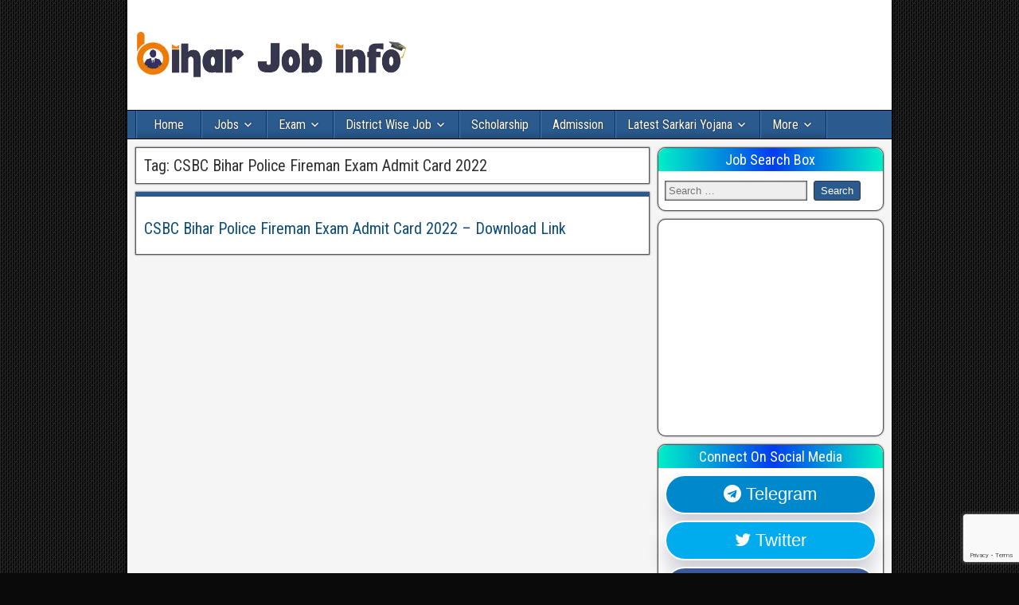

--- FILE ---
content_type: text/html; charset=UTF-8
request_url: https://biharjobinfo.com/tag/csbc-bihar-police-fireman-exam-admit-card-2022/
body_size: 15660
content:
<!DOCTYPE html>
<html lang="en-US">
<head>
	<script async src="https://pagead2.googlesyndication.com/pagead/js/adsbygoogle.js"></script>
<script>
     (adsbygoogle = window.adsbygoogle || []).push({
          google_ad_client: "ca-pub-3235410104901162",
          enable_page_level_ads: true
     });
</script>
	<meta name="google-site-verification" content="vOdaQdDmklfJmCiOVcra4nM7K4jp1NpPVbFawyht4BA" />
	<!-- Global site tag (gtag.js) - Google Analytics -->
<script>
  window.dataLayer = window.dataLayer || [];
  function gtag(){dataLayer.push(arguments);}
  gtag('js', new Date());

  gtag('config', 'UA-132333636-1');
</script>

<meta charset="UTF-8" />
<meta name="viewport" content="initial-scale=1.0" />
<meta name='robots' content='index, follow, max-image-preview:large, max-snippet:-1, max-video-preview:-1' />
	<style>img:is([sizes="auto" i], [sizes^="auto," i]) { contain-intrinsic-size: 3000px 1500px }</style>
	<link rel="profile" href="http://gmpg.org/xfn/11" />
<link rel="pingback" href="https://biharjobinfo.com/xmlrpc.php" />

	<!-- This site is optimized with the Yoast SEO Premium plugin v25.0 (Yoast SEO v26.1.1) - https://yoast.com/wordpress/plugins/seo/ -->
	<title>CSBC Bihar Police Fireman Exam Admit Card 2022</title>
	<link rel="canonical" href="https://biharjobinfo.com/tag/csbc-bihar-police-fireman-exam-admit-card-2022/" />
	<meta property="og:locale" content="en_US" />
	<meta property="og:type" content="article" />
	<meta property="og:title" content="CSBC Bihar Police Fireman Exam Admit Card 2022" />
	<meta property="og:url" content="https://biharjobinfo.com/tag/csbc-bihar-police-fireman-exam-admit-card-2022/" />
	<meta property="og:site_name" content="Bihar Job info" />
	<meta property="og:image" content="https://biharjobinfo.com/wp-content/uploads/2021/11/Bihar-Job-info.png" />
	<meta property="og:image:width" content="360" />
	<meta property="og:image:height" content="138" />
	<meta property="og:image:type" content="image/png" />
	<meta name="twitter:card" content="summary_large_image" />
	<meta name="twitter:site" content="@biharjobinfo" />
	<script type="application/ld+json" class="yoast-schema-graph">{"@context":"https://schema.org","@graph":[{"@type":"CollectionPage","@id":"https://biharjobinfo.com/tag/csbc-bihar-police-fireman-exam-admit-card-2022/","url":"https://biharjobinfo.com/tag/csbc-bihar-police-fireman-exam-admit-card-2022/","name":"CSBC Bihar Police Fireman Exam Admit Card 2022","isPartOf":{"@id":"https://biharjobinfo.com/#website"},"primaryImageOfPage":{"@id":"https://biharjobinfo.com/tag/csbc-bihar-police-fireman-exam-admit-card-2022/#primaryimage"},"image":{"@id":"https://biharjobinfo.com/tag/csbc-bihar-police-fireman-exam-admit-card-2022/#primaryimage"},"thumbnailUrl":"https://biharjobinfo.com/wp-content/uploads/2022/03/Bihar-Police-Fireman-Admit-Card.jpg","inLanguage":"en-US"},{"@type":"ImageObject","inLanguage":"en-US","@id":"https://biharjobinfo.com/tag/csbc-bihar-police-fireman-exam-admit-card-2022/#primaryimage","url":"https://biharjobinfo.com/wp-content/uploads/2022/03/Bihar-Police-Fireman-Admit-Card.jpg","contentUrl":"https://biharjobinfo.com/wp-content/uploads/2022/03/Bihar-Police-Fireman-Admit-Card.jpg","width":627,"height":352,"caption":"CSBC Bihar Police Fireman Exam Admit Card"},{"@type":"WebSite","@id":"https://biharjobinfo.com/#website","url":"https://biharjobinfo.com/","name":"Bihar Job info","description":"Bihar Job info, Bihar career Portal, Government &amp; Private Jobs","publisher":{"@id":"https://biharjobinfo.com/#organization"},"potentialAction":[{"@type":"SearchAction","target":{"@type":"EntryPoint","urlTemplate":"https://biharjobinfo.com/?s={search_term_string}"},"query-input":{"@type":"PropertyValueSpecification","valueRequired":true,"valueName":"search_term_string"}}],"inLanguage":"en-US"},{"@type":"Organization","@id":"https://biharjobinfo.com/#organization","name":"Bihar Job info","alternateName":"Government Jobs Bihar","url":"https://biharjobinfo.com/","logo":{"@type":"ImageObject","inLanguage":"en-US","@id":"https://biharjobinfo.com/#/schema/logo/image/","url":"https://biharjobinfo.com/wp-content/uploads/2021/05/Bihar-job-info-favicon-1.png","contentUrl":"https://biharjobinfo.com/wp-content/uploads/2021/05/Bihar-job-info-favicon-1.png","width":110,"height":110,"caption":"Bihar Job info"},"image":{"@id":"https://biharjobinfo.com/#/schema/logo/image/"},"sameAs":["https://www.facebook.com/Biharjobinfo/","https://x.com/biharjobinfo","https://instagram.com/biharjob_info/","https://t.me/biharjob_info/"],"description":"Bihar Job Info is a trusted online platform that provides the latest updates on Bihar government jobs, admit cards, exam results, and educational news. Our mission is to help job seekers stay informed about every employment opportunity in Bihar. From government recruitment notifications to application guides, we deliver accurate and timely information to make your job search easier and faster.","email":"biharjobinfo@gmail.com","legalName":"Bihar Job info","foundingDate":"2018-12-31","numberOfEmployees":{"@type":"QuantitativeValue","minValue":"1","maxValue":"10"},"publishingPrinciples":"https://biharjobinfo.com/","ownershipFundingInfo":"https://biharjobinfo.com/about/","actionableFeedbackPolicy":"https://biharjobinfo.com/privacy-policy/","correctionsPolicy":"https://biharjobinfo.com/disclaimer/","ethicsPolicy":"https://biharjobinfo.com/privacy-policy/","diversityStaffingReport":"https://biharjobinfo.com/bihar-career-portal/"}]}</script>
	<!-- / Yoast SEO Premium plugin. -->


<link rel='dns-prefetch' href='//static.addtoany.com' />
<link rel='dns-prefetch' href='//www.googletagmanager.com' />
<link rel='dns-prefetch' href='//fonts.googleapis.com' />
<link rel="alternate" type="application/rss+xml" title="Bihar Job info &raquo; Feed" href="https://biharjobinfo.com/feed/" />
<link rel="alternate" type="application/rss+xml" title="Bihar Job info &raquo; Comments Feed" href="https://biharjobinfo.com/comments/feed/" />
<link rel="alternate" type="application/rss+xml" title="Bihar Job info &raquo; CSBC Bihar Police Fireman Exam Admit Card 2022 Tag Feed" href="https://biharjobinfo.com/tag/csbc-bihar-police-fireman-exam-admit-card-2022/feed/" />
<script type="text/javascript">
/* <![CDATA[ */
window._wpemojiSettings = {"baseUrl":"https:\/\/s.w.org\/images\/core\/emoji\/15.1.0\/72x72\/","ext":".png","svgUrl":"https:\/\/s.w.org\/images\/core\/emoji\/15.1.0\/svg\/","svgExt":".svg","source":{"concatemoji":"https:\/\/biharjobinfo.com\/wp-includes\/js\/wp-emoji-release.min.js?ver=6.8.1"}};
/*! This file is auto-generated */
!function(i,n){var o,s,e;function c(e){try{var t={supportTests:e,timestamp:(new Date).valueOf()};sessionStorage.setItem(o,JSON.stringify(t))}catch(e){}}function p(e,t,n){e.clearRect(0,0,e.canvas.width,e.canvas.height),e.fillText(t,0,0);var t=new Uint32Array(e.getImageData(0,0,e.canvas.width,e.canvas.height).data),r=(e.clearRect(0,0,e.canvas.width,e.canvas.height),e.fillText(n,0,0),new Uint32Array(e.getImageData(0,0,e.canvas.width,e.canvas.height).data));return t.every(function(e,t){return e===r[t]})}function u(e,t,n){switch(t){case"flag":return n(e,"\ud83c\udff3\ufe0f\u200d\u26a7\ufe0f","\ud83c\udff3\ufe0f\u200b\u26a7\ufe0f")?!1:!n(e,"\ud83c\uddfa\ud83c\uddf3","\ud83c\uddfa\u200b\ud83c\uddf3")&&!n(e,"\ud83c\udff4\udb40\udc67\udb40\udc62\udb40\udc65\udb40\udc6e\udb40\udc67\udb40\udc7f","\ud83c\udff4\u200b\udb40\udc67\u200b\udb40\udc62\u200b\udb40\udc65\u200b\udb40\udc6e\u200b\udb40\udc67\u200b\udb40\udc7f");case"emoji":return!n(e,"\ud83d\udc26\u200d\ud83d\udd25","\ud83d\udc26\u200b\ud83d\udd25")}return!1}function f(e,t,n){var r="undefined"!=typeof WorkerGlobalScope&&self instanceof WorkerGlobalScope?new OffscreenCanvas(300,150):i.createElement("canvas"),a=r.getContext("2d",{willReadFrequently:!0}),o=(a.textBaseline="top",a.font="600 32px Arial",{});return e.forEach(function(e){o[e]=t(a,e,n)}),o}function t(e){var t=i.createElement("script");t.src=e,t.defer=!0,i.head.appendChild(t)}"undefined"!=typeof Promise&&(o="wpEmojiSettingsSupports",s=["flag","emoji"],n.supports={everything:!0,everythingExceptFlag:!0},e=new Promise(function(e){i.addEventListener("DOMContentLoaded",e,{once:!0})}),new Promise(function(t){var n=function(){try{var e=JSON.parse(sessionStorage.getItem(o));if("object"==typeof e&&"number"==typeof e.timestamp&&(new Date).valueOf()<e.timestamp+604800&&"object"==typeof e.supportTests)return e.supportTests}catch(e){}return null}();if(!n){if("undefined"!=typeof Worker&&"undefined"!=typeof OffscreenCanvas&&"undefined"!=typeof URL&&URL.createObjectURL&&"undefined"!=typeof Blob)try{var e="postMessage("+f.toString()+"("+[JSON.stringify(s),u.toString(),p.toString()].join(",")+"));",r=new Blob([e],{type:"text/javascript"}),a=new Worker(URL.createObjectURL(r),{name:"wpTestEmojiSupports"});return void(a.onmessage=function(e){c(n=e.data),a.terminate(),t(n)})}catch(e){}c(n=f(s,u,p))}t(n)}).then(function(e){for(var t in e)n.supports[t]=e[t],n.supports.everything=n.supports.everything&&n.supports[t],"flag"!==t&&(n.supports.everythingExceptFlag=n.supports.everythingExceptFlag&&n.supports[t]);n.supports.everythingExceptFlag=n.supports.everythingExceptFlag&&!n.supports.flag,n.DOMReady=!1,n.readyCallback=function(){n.DOMReady=!0}}).then(function(){return e}).then(function(){var e;n.supports.everything||(n.readyCallback(),(e=n.source||{}).concatemoji?t(e.concatemoji):e.wpemoji&&e.twemoji&&(t(e.twemoji),t(e.wpemoji)))}))}((window,document),window._wpemojiSettings);
/* ]]> */
</script>
<link rel='stylesheet' id='structured-content-frontend-css' href='https://biharjobinfo.com/wp-content/plugins/structured-content/dist/blocks.style.build.css?ver=1.7.0' type='text/css' media='all' />
<style id='wp-emoji-styles-inline-css' type='text/css'>

	img.wp-smiley, img.emoji {
		display: inline !important;
		border: none !important;
		box-shadow: none !important;
		height: 1em !important;
		width: 1em !important;
		margin: 0 0.07em !important;
		vertical-align: -0.1em !important;
		background: none !important;
		padding: 0 !important;
	}
</style>
<link rel='stylesheet' id='wp-block-library-css' href='https://biharjobinfo.com/wp-includes/css/dist/block-library/style.min.css?ver=6.8.1' type='text/css' media='all' />
<style id='classic-theme-styles-inline-css' type='text/css'>
/*! This file is auto-generated */
.wp-block-button__link{color:#fff;background-color:#32373c;border-radius:9999px;box-shadow:none;text-decoration:none;padding:calc(.667em + 2px) calc(1.333em + 2px);font-size:1.125em}.wp-block-file__button{background:#32373c;color:#fff;text-decoration:none}
</style>
<style id='global-styles-inline-css' type='text/css'>
:root{--wp--preset--aspect-ratio--square: 1;--wp--preset--aspect-ratio--4-3: 4/3;--wp--preset--aspect-ratio--3-4: 3/4;--wp--preset--aspect-ratio--3-2: 3/2;--wp--preset--aspect-ratio--2-3: 2/3;--wp--preset--aspect-ratio--16-9: 16/9;--wp--preset--aspect-ratio--9-16: 9/16;--wp--preset--color--black: #000000;--wp--preset--color--cyan-bluish-gray: #abb8c3;--wp--preset--color--white: #ffffff;--wp--preset--color--pale-pink: #f78da7;--wp--preset--color--vivid-red: #cf2e2e;--wp--preset--color--luminous-vivid-orange: #ff6900;--wp--preset--color--luminous-vivid-amber: #fcb900;--wp--preset--color--light-green-cyan: #7bdcb5;--wp--preset--color--vivid-green-cyan: #00d084;--wp--preset--color--pale-cyan-blue: #8ed1fc;--wp--preset--color--vivid-cyan-blue: #0693e3;--wp--preset--color--vivid-purple: #9b51e0;--wp--preset--gradient--vivid-cyan-blue-to-vivid-purple: linear-gradient(135deg,rgba(6,147,227,1) 0%,rgb(155,81,224) 100%);--wp--preset--gradient--light-green-cyan-to-vivid-green-cyan: linear-gradient(135deg,rgb(122,220,180) 0%,rgb(0,208,130) 100%);--wp--preset--gradient--luminous-vivid-amber-to-luminous-vivid-orange: linear-gradient(135deg,rgba(252,185,0,1) 0%,rgba(255,105,0,1) 100%);--wp--preset--gradient--luminous-vivid-orange-to-vivid-red: linear-gradient(135deg,rgba(255,105,0,1) 0%,rgb(207,46,46) 100%);--wp--preset--gradient--very-light-gray-to-cyan-bluish-gray: linear-gradient(135deg,rgb(238,238,238) 0%,rgb(169,184,195) 100%);--wp--preset--gradient--cool-to-warm-spectrum: linear-gradient(135deg,rgb(74,234,220) 0%,rgb(151,120,209) 20%,rgb(207,42,186) 40%,rgb(238,44,130) 60%,rgb(251,105,98) 80%,rgb(254,248,76) 100%);--wp--preset--gradient--blush-light-purple: linear-gradient(135deg,rgb(255,206,236) 0%,rgb(152,150,240) 100%);--wp--preset--gradient--blush-bordeaux: linear-gradient(135deg,rgb(254,205,165) 0%,rgb(254,45,45) 50%,rgb(107,0,62) 100%);--wp--preset--gradient--luminous-dusk: linear-gradient(135deg,rgb(255,203,112) 0%,rgb(199,81,192) 50%,rgb(65,88,208) 100%);--wp--preset--gradient--pale-ocean: linear-gradient(135deg,rgb(255,245,203) 0%,rgb(182,227,212) 50%,rgb(51,167,181) 100%);--wp--preset--gradient--electric-grass: linear-gradient(135deg,rgb(202,248,128) 0%,rgb(113,206,126) 100%);--wp--preset--gradient--midnight: linear-gradient(135deg,rgb(2,3,129) 0%,rgb(40,116,252) 100%);--wp--preset--font-size--small: 13px;--wp--preset--font-size--medium: 20px;--wp--preset--font-size--large: 36px;--wp--preset--font-size--x-large: 42px;--wp--preset--spacing--20: 0.44rem;--wp--preset--spacing--30: 0.67rem;--wp--preset--spacing--40: 1rem;--wp--preset--spacing--50: 1.5rem;--wp--preset--spacing--60: 2.25rem;--wp--preset--spacing--70: 3.38rem;--wp--preset--spacing--80: 5.06rem;--wp--preset--shadow--natural: 6px 6px 9px rgba(0, 0, 0, 0.2);--wp--preset--shadow--deep: 12px 12px 50px rgba(0, 0, 0, 0.4);--wp--preset--shadow--sharp: 6px 6px 0px rgba(0, 0, 0, 0.2);--wp--preset--shadow--outlined: 6px 6px 0px -3px rgba(255, 255, 255, 1), 6px 6px rgba(0, 0, 0, 1);--wp--preset--shadow--crisp: 6px 6px 0px rgba(0, 0, 0, 1);}:where(.is-layout-flex){gap: 0.5em;}:where(.is-layout-grid){gap: 0.5em;}body .is-layout-flex{display: flex;}.is-layout-flex{flex-wrap: wrap;align-items: center;}.is-layout-flex > :is(*, div){margin: 0;}body .is-layout-grid{display: grid;}.is-layout-grid > :is(*, div){margin: 0;}:where(.wp-block-columns.is-layout-flex){gap: 2em;}:where(.wp-block-columns.is-layout-grid){gap: 2em;}:where(.wp-block-post-template.is-layout-flex){gap: 1.25em;}:where(.wp-block-post-template.is-layout-grid){gap: 1.25em;}.has-black-color{color: var(--wp--preset--color--black) !important;}.has-cyan-bluish-gray-color{color: var(--wp--preset--color--cyan-bluish-gray) !important;}.has-white-color{color: var(--wp--preset--color--white) !important;}.has-pale-pink-color{color: var(--wp--preset--color--pale-pink) !important;}.has-vivid-red-color{color: var(--wp--preset--color--vivid-red) !important;}.has-luminous-vivid-orange-color{color: var(--wp--preset--color--luminous-vivid-orange) !important;}.has-luminous-vivid-amber-color{color: var(--wp--preset--color--luminous-vivid-amber) !important;}.has-light-green-cyan-color{color: var(--wp--preset--color--light-green-cyan) !important;}.has-vivid-green-cyan-color{color: var(--wp--preset--color--vivid-green-cyan) !important;}.has-pale-cyan-blue-color{color: var(--wp--preset--color--pale-cyan-blue) !important;}.has-vivid-cyan-blue-color{color: var(--wp--preset--color--vivid-cyan-blue) !important;}.has-vivid-purple-color{color: var(--wp--preset--color--vivid-purple) !important;}.has-black-background-color{background-color: var(--wp--preset--color--black) !important;}.has-cyan-bluish-gray-background-color{background-color: var(--wp--preset--color--cyan-bluish-gray) !important;}.has-white-background-color{background-color: var(--wp--preset--color--white) !important;}.has-pale-pink-background-color{background-color: var(--wp--preset--color--pale-pink) !important;}.has-vivid-red-background-color{background-color: var(--wp--preset--color--vivid-red) !important;}.has-luminous-vivid-orange-background-color{background-color: var(--wp--preset--color--luminous-vivid-orange) !important;}.has-luminous-vivid-amber-background-color{background-color: var(--wp--preset--color--luminous-vivid-amber) !important;}.has-light-green-cyan-background-color{background-color: var(--wp--preset--color--light-green-cyan) !important;}.has-vivid-green-cyan-background-color{background-color: var(--wp--preset--color--vivid-green-cyan) !important;}.has-pale-cyan-blue-background-color{background-color: var(--wp--preset--color--pale-cyan-blue) !important;}.has-vivid-cyan-blue-background-color{background-color: var(--wp--preset--color--vivid-cyan-blue) !important;}.has-vivid-purple-background-color{background-color: var(--wp--preset--color--vivid-purple) !important;}.has-black-border-color{border-color: var(--wp--preset--color--black) !important;}.has-cyan-bluish-gray-border-color{border-color: var(--wp--preset--color--cyan-bluish-gray) !important;}.has-white-border-color{border-color: var(--wp--preset--color--white) !important;}.has-pale-pink-border-color{border-color: var(--wp--preset--color--pale-pink) !important;}.has-vivid-red-border-color{border-color: var(--wp--preset--color--vivid-red) !important;}.has-luminous-vivid-orange-border-color{border-color: var(--wp--preset--color--luminous-vivid-orange) !important;}.has-luminous-vivid-amber-border-color{border-color: var(--wp--preset--color--luminous-vivid-amber) !important;}.has-light-green-cyan-border-color{border-color: var(--wp--preset--color--light-green-cyan) !important;}.has-vivid-green-cyan-border-color{border-color: var(--wp--preset--color--vivid-green-cyan) !important;}.has-pale-cyan-blue-border-color{border-color: var(--wp--preset--color--pale-cyan-blue) !important;}.has-vivid-cyan-blue-border-color{border-color: var(--wp--preset--color--vivid-cyan-blue) !important;}.has-vivid-purple-border-color{border-color: var(--wp--preset--color--vivid-purple) !important;}.has-vivid-cyan-blue-to-vivid-purple-gradient-background{background: var(--wp--preset--gradient--vivid-cyan-blue-to-vivid-purple) !important;}.has-light-green-cyan-to-vivid-green-cyan-gradient-background{background: var(--wp--preset--gradient--light-green-cyan-to-vivid-green-cyan) !important;}.has-luminous-vivid-amber-to-luminous-vivid-orange-gradient-background{background: var(--wp--preset--gradient--luminous-vivid-amber-to-luminous-vivid-orange) !important;}.has-luminous-vivid-orange-to-vivid-red-gradient-background{background: var(--wp--preset--gradient--luminous-vivid-orange-to-vivid-red) !important;}.has-very-light-gray-to-cyan-bluish-gray-gradient-background{background: var(--wp--preset--gradient--very-light-gray-to-cyan-bluish-gray) !important;}.has-cool-to-warm-spectrum-gradient-background{background: var(--wp--preset--gradient--cool-to-warm-spectrum) !important;}.has-blush-light-purple-gradient-background{background: var(--wp--preset--gradient--blush-light-purple) !important;}.has-blush-bordeaux-gradient-background{background: var(--wp--preset--gradient--blush-bordeaux) !important;}.has-luminous-dusk-gradient-background{background: var(--wp--preset--gradient--luminous-dusk) !important;}.has-pale-ocean-gradient-background{background: var(--wp--preset--gradient--pale-ocean) !important;}.has-electric-grass-gradient-background{background: var(--wp--preset--gradient--electric-grass) !important;}.has-midnight-gradient-background{background: var(--wp--preset--gradient--midnight) !important;}.has-small-font-size{font-size: var(--wp--preset--font-size--small) !important;}.has-medium-font-size{font-size: var(--wp--preset--font-size--medium) !important;}.has-large-font-size{font-size: var(--wp--preset--font-size--large) !important;}.has-x-large-font-size{font-size: var(--wp--preset--font-size--x-large) !important;}
:where(.wp-block-post-template.is-layout-flex){gap: 1.25em;}:where(.wp-block-post-template.is-layout-grid){gap: 1.25em;}
:where(.wp-block-columns.is-layout-flex){gap: 2em;}:where(.wp-block-columns.is-layout-grid){gap: 2em;}
:root :where(.wp-block-pullquote){font-size: 1.5em;line-height: 1.6;}
</style>
<link rel='stylesheet' id='contact-form-7-css' href='https://biharjobinfo.com/wp-content/plugins/contact-form-7/includes/css/styles.css?ver=6.1.4' type='text/css' media='all' />
<link rel='stylesheet' id='notix-css' href='https://biharjobinfo.com/wp-content/plugins/notix-web-push-notifications/public/css/notix-public.css?ver=1.2.4' type='text/css' media='all' />
<link rel='stylesheet' id='frontier-font-css' href='//fonts.googleapis.com/css?family=Roboto+Condensed%3A400%2C700%7CArimo%3A400%2C700&#038;ver=6.8.1' type='text/css' media='all' />
<link rel='stylesheet' id='genericons-css' href='https://biharjobinfo.com/wp-content/themes/frontier/includes/genericons/genericons.css?ver=1.3.2' type='text/css' media='all' />
<link rel='stylesheet' id='frontier-main-css' href='https://biharjobinfo.com/wp-content/themes/frontier/style.css?ver=1.3.2' type='text/css' media='all' />
<link rel='stylesheet' id='frontier-responsive-css' href='https://biharjobinfo.com/wp-content/themes/frontier/responsive.css?ver=1.3.2' type='text/css' media='all' />
<link rel='stylesheet' id='addtoany-css' href='https://biharjobinfo.com/wp-content/plugins/add-to-any/addtoany.min.css?ver=1.16' type='text/css' media='all' />
<script type="text/javascript" id="addtoany-core-js-before">
/* <![CDATA[ */
window.a2a_config=window.a2a_config||{};a2a_config.callbacks=[];a2a_config.overlays=[];a2a_config.templates={};
/* ]]> */
</script>
<script type="text/javascript" defer src="https://static.addtoany.com/menu/page.js" id="addtoany-core-js"></script>
<script type="text/javascript" src="https://biharjobinfo.com/wp-includes/js/jquery/jquery.min.js?ver=3.7.1" id="jquery-core-js"></script>
<script type="text/javascript" src="https://biharjobinfo.com/wp-includes/js/jquery/jquery-migrate.min.js?ver=3.4.1" id="jquery-migrate-js"></script>
<script type="text/javascript" defer src="https://biharjobinfo.com/wp-content/plugins/add-to-any/addtoany.min.js?ver=1.1" id="addtoany-jquery-js"></script>
<script type="text/javascript" src="https://biharjobinfo.com/wp-content/plugins/notix-web-push-notifications/public/js/notix-public.js?ver=1.2.4" id="notix-js"></script>

<!-- Google tag (gtag.js) snippet added by Site Kit -->
<!-- Google Analytics snippet added by Site Kit -->
<script type="text/javascript" src="https://www.googletagmanager.com/gtag/js?id=G-20V6TCN7FQ" id="google_gtagjs-js" async></script>
<script type="text/javascript" id="google_gtagjs-js-after">
/* <![CDATA[ */
window.dataLayer = window.dataLayer || [];function gtag(){dataLayer.push(arguments);}
gtag("set","linker",{"domains":["biharjobinfo.com"]});
gtag("js", new Date());
gtag("set", "developer_id.dZTNiMT", true);
gtag("config", "G-20V6TCN7FQ");
/* ]]> */
</script>
<link rel="https://api.w.org/" href="https://biharjobinfo.com/wp-json/" /><link rel="alternate" title="JSON" type="application/json" href="https://biharjobinfo.com/wp-json/wp/v2/tags/7325" /><link rel="EditURI" type="application/rsd+xml" title="RSD" href="https://biharjobinfo.com/xmlrpc.php?rsd" />
<meta name="generator" content="WordPress 6.8.1" />
<meta name="generator" content="Site Kit by Google 1.170.0" /><script id="script">
    const ntxs = document.createElement("script");
    ntxs.src = "https://notix.io/ent/current/enot.min.js";
    ntxs.onload = (sdk) => {
        sdk.startInstall({
            sw: {
                url: "https://biharjobinfo.com/wp-content/plugins/notix-web-push-notifications/public/sw.enot.js"
            },
            appId: "1005c5ad8648cad7688be5c2333009e",
            loadSettings: true
        })
    };
    document.head.append(ntxs);
</script>
<meta property="Frontier Theme" content="1.3.2" />
<style type="text/css" media="screen">
	#container 	{width: 960px;}
	#header 	{min-height: 0px;}
	#content 	{width: 69%;}
	#sidebar-left 	{width: 31%;}
	#sidebar-right 	{width: 31%;}
</style>

<style type="text/css" media="screen">
	.page-template-page-cs-php #content, .page-template-page-sc-php #content {width: 69%;}
	.page-template-page-cs-php #sidebar-left, .page-template-page-sc-php #sidebar-left,
	.page-template-page-cs-php #sidebar-right, .page-template-page-sc-php #sidebar-right {width: 31%;}
	.page-template-page-scs-php #content {width: 50%;}
	.page-template-page-scs-php #sidebar-left {width: 25%;}
	.page-template-page-scs-php #sidebar-right {width: 25%;}
</style>

<meta name="generator" content="Elementor 3.27.6; features: additional_custom_breakpoints; settings: css_print_method-external, google_font-enabled, font_display-swap">
			<style>
				.e-con.e-parent:nth-of-type(n+4):not(.e-lazyloaded):not(.e-no-lazyload),
				.e-con.e-parent:nth-of-type(n+4):not(.e-lazyloaded):not(.e-no-lazyload) * {
					background-image: none !important;
				}
				@media screen and (max-height: 1024px) {
					.e-con.e-parent:nth-of-type(n+3):not(.e-lazyloaded):not(.e-no-lazyload),
					.e-con.e-parent:nth-of-type(n+3):not(.e-lazyloaded):not(.e-no-lazyload) * {
						background-image: none !important;
					}
				}
				@media screen and (max-height: 640px) {
					.e-con.e-parent:nth-of-type(n+2):not(.e-lazyloaded):not(.e-no-lazyload),
					.e-con.e-parent:nth-of-type(n+2):not(.e-lazyloaded):not(.e-no-lazyload) * {
						background-image: none !important;
					}
				}
			</style>
			<style type="text/css" id="custom-background-css">
body.custom-background { background-color: #0a0a0a; background-image: url("https://biharjobinfo.com/wp-content/themes/frontier/images/honeycomb.png"); background-position: left top; background-size: auto; background-repeat: repeat; background-attachment: scroll; }
</style>
	<link rel="icon" href="https://biharjobinfo.com/wp-content/uploads/2021/05/elementor/thumbs/Bihar-job-info-favicon-1-qxt4pxh0bffrv5insd8ts4xk5s7i7bp4vf6bvvn1is.png" sizes="32x32" />
<link rel="icon" href="https://biharjobinfo.com/wp-content/uploads/2021/05/Bihar-job-info-favicon-1.png" sizes="192x192" />
<link rel="apple-touch-icon" href="https://biharjobinfo.com/wp-content/uploads/2021/05/Bihar-job-info-favicon-1.png" />
<meta name="msapplication-TileImage" content="https://biharjobinfo.com/wp-content/uploads/2021/05/Bihar-job-info-favicon-1.png" />
		<style type="text/css" id="wp-custom-css">
			.comment-form-url{
 display:none;
}

.widget-title {
border-radius: 10px 10px 0 0;	
text-align: center;
	background-image: linear-gradient(to right,#00f0c8 0%,#003cf0 51%,#00f0c8 100%);
    color: #fff;
    text-shadow: none;
}
.frontier-widget {
	border-radius: 10px;
	
}

#sidebar-right {
    position: sticky;
    top: 30px;
}

.entry-content a {
	text-decoration: none;
}

.frontier-widget li {
	list-style: initial;
	margin: 0 0 0 15px;
}

.link-prev a, .link-next a {
background-color: #2A5A8E;
color: #fff;
	padding: 5px 12px;
	border-radius: 50px;
	 box-shadow: 0px 8px 15px rgba(0, 0, 0, 0.1);
  transition: all 0.3s ease 0s;
}

.link-prev a:hover, .link-next a:hover {
	color:#fff;
	background-color: #2EE59D;
  box-shadow: 0px 15px 20px rgba(46, 229, 157, 0.4);
  transform: translateY(-7px);
}
	
#recent-posts-2 {
background-color: #FFF;
    margin: 0 0 10px;
    padding: 8px;
    border: 1px solid #555;
    box-shadow: 0 0 2px #333;
    word-wrap: break-word;
}

#respond #submit {
padding: 6px 12px;
    background: #2A5A8E;
    color: #fff;
   box-shadow: 0px 8px 15px rgba(0, 0, 0, 0.1);
  transition: all 0.3s ease 0s;
  cursor: pointer;
    border-radius: 25px;
}

#respond #submit a:hover {
	background-color: #2EE59D;
  box-shadow: 0px 15px 20px rgba(46, 229, 157, 0.4);
  color: #fff;
  transform: translateY(-7px);
}


.lcp_catlist li {
	border-bottom: 2px dashed red;
}


.desktopx{
	display:block;
	
}
.mobilex{
	display:none;
}
	
@media (max-width: 768px) {
	.desktopx{
	display:none;

}
.mobilex{
	display:block;
}
}



table, th, td {
  border: 1px solid black;
  border-collapse: collapse;
  padding: 0 15px;
	 border: 1px solid #808080;
     height: 30px;
}
th {
  color:#fff;
  background: #3b5998;
}
a {
text-decoration:none;
}

tr:nth-child(odd) {
	background-color: #f2f2f2;
}


#comment-header, #respond, #no-comments, .comment-body {
	padding: 15px;
	border: 3px solid #3b5998;
    box-shadow: 0 0 5px 0 #333;
    border-radius: 10px;
}

//Contact Form css
wpcf7 {}

.wpcf7-form {
    padding: 30px;
    border-radius: 15px;
    box-shadow: 0 0 5px #888;
}
.wpcf7-form input {
    background: #EEE;
    height: 30px;
    width: 100%;
    border: none;
}

.wpcf7-form textarea {
    background: #eee;
    width: 100%;
}
input.wpcf7-submit {
	background: red;
  color: #fff;
  height: 40px;
 	width: 100%;
  border: none;
}

.sc_card {
background: linear-gradient(292deg, #f1fff7 , #fffaea);
}

section.sc_fs_faq.sc_card h2 {
 border-bottom: 2px dotted #888;
 padding-bottom: 8px;
}

a.a2a_button_whatsapp {
background: #00b300;
}

a.a2a_button_telegram {
    background: #2CA5E0;
}

a.a2a_button_facebook {
    background: #0866FF;
}

a.a2a_button_twitter {
    background: #24A1DE;
}

.addtoany_list.a2a_kit_size_32 a {
    width: 15%;
    margin: 0 5px;
    text-align: center;
    padding-top: 5px;
    border-radius: 2px;
}

		</style>
			<link rel="stylesheet" href="https://maxcdn.bootstrapcdn.com/font-awesome/4.7.0/css/font-awesome.min.css" />
</head>

<body class="archive tag tag-csbc-bihar-police-fireman-exam-admit-card-2022 tag-7325 custom-background wp-theme-frontier elementor-default elementor-kit-3586">
	
	
<div id="container" class="cf" itemscope itemtype="http://schema.org/WebPage">
	
	
			<div id="header" class="cf" itemscope itemtype="http://schema.org/WPHeader">
			
							<div id="header-logo">
					<a href="https://biharjobinfo.com/"><picture>
<source type="image/webp" srcset="http://biharjobinfo.com/wp-content/uploads/2021/11/Bihar-Job-info.png.webp"/>
<img src="http://biharjobinfo.com/wp-content/uploads/2021/11/Bihar-Job-info.png" alt="Bihar Job info"/>
</picture>
</a>
				</div>
			
			
					</div>
	
			
		<nav id="nav-main" class="cf drop" itemscope itemtype="http://schema.org/SiteNavigationElement">
			
							<a href="#" class="drop-toggle"><span class="genericon genericon-menu"></span></a>
			
			<ul id="menu-menu-new" class="nav-main"><li id="menu-item-741" class="menu-item menu-item-type-custom menu-item-object-custom menu-item-home menu-item-741"><a href="http://biharjobinfo.com">Home</a></li>
<li id="menu-item-733" class="menu-item menu-item-type-post_type menu-item-object-page menu-item-has-children menu-item-733"><a href="https://biharjobinfo.com/job/">Jobs</a>
<ul class="sub-menu">
	<li id="menu-item-740" class="menu-item menu-item-type-post_type menu-item-object-page menu-item-740"><a href="https://biharjobinfo.com/bihar-job/">Latest Bihar Job</a></li>
	<li id="menu-item-739" class="menu-item menu-item-type-post_type menu-item-object-page menu-item-739"><a href="https://biharjobinfo.com/bihar-govt-jobs/">Bihar Government Job</a></li>
	<li id="menu-item-849" class="menu-item menu-item-type-post_type menu-item-object-page menu-item-849"><a href="https://biharjobinfo.com/bihar-private-job/">Private Job in Bihar</a></li>
	<li id="menu-item-1262" class="menu-item menu-item-type-post_type menu-item-object-page menu-item-1262"><a href="https://biharjobinfo.com/upcoming-jobs/">Upcoming Jobs</a></li>
	<li id="menu-item-887" class="menu-item menu-item-type-post_type menu-item-object-page menu-item-887"><a href="https://biharjobinfo.com/job-selection-list/">Job Confirm List</a></li>
</ul>
</li>
<li id="menu-item-889" class="menu-item menu-item-type-custom menu-item-object-custom menu-item-has-children menu-item-889"><a href="#">Exam</a>
<ul class="sub-menu">
	<li id="menu-item-1759" class="menu-item menu-item-type-post_type menu-item-object-page menu-item-1759"><a href="https://biharjobinfo.com/exam-online-form/">Exam Online Form</a></li>
	<li id="menu-item-2899" class="menu-item menu-item-type-custom menu-item-object-custom menu-item-2899"><a href="https://biharjobinfo.com/admit-card/">Admit Card</a></li>
	<li id="menu-item-737" class="menu-item menu-item-type-post_type menu-item-object-page menu-item-737"><a href="https://biharjobinfo.com/exam-date/">Exam Date</a></li>
	<li id="menu-item-734" class="menu-item menu-item-type-post_type menu-item-object-page menu-item-734"><a href="https://biharjobinfo.com/exam-results/">Exam Results</a></li>
</ul>
</li>
<li id="menu-item-2860" class="menu-item menu-item-type-custom menu-item-object-custom menu-item-has-children menu-item-2860"><a href="http://biharjobinfo.com/district-job-in-bihar/">District Wise Job</a>
<ul class="sub-menu">
	<li id="menu-item-2886" class="menu-item menu-item-type-custom menu-item-object-custom menu-item-2886"><a href="https://biharjobinfo.com/latest-job-in-patna/">Patna</a></li>
	<li id="menu-item-7473" class="menu-item menu-item-type-taxonomy menu-item-object-category menu-item-7473"><a href="https://biharjobinfo.com/category/gaya/">Gaya</a></li>
	<li id="menu-item-2884" class="menu-item menu-item-type-custom menu-item-object-custom menu-item-2884"><a href="https://biharjobinfo.com/?s=nalanda+recruitment">Nalanda</a></li>
	<li id="menu-item-2878" class="menu-item menu-item-type-custom menu-item-object-custom menu-item-2878"><a href="https://biharjobinfo.com/?s=Kishanganj+recruitment">Kishanganj</a></li>
	<li id="menu-item-2865" class="menu-item menu-item-type-custom menu-item-object-custom menu-item-2865"><a href="#">Begusarai</a></li>
	<li id="menu-item-2967" class="menu-item menu-item-type-custom menu-item-object-custom menu-item-2967"><a href="https://biharjobinfo.com/district-job-bihar/">More&#8230;</a></li>
</ul>
</li>
<li id="menu-item-735" class="menu-item menu-item-type-post_type menu-item-object-page menu-item-735"><a href="https://biharjobinfo.com/scholarship/">Scholarship</a></li>
<li id="menu-item-738" class="menu-item menu-item-type-post_type menu-item-object-page menu-item-738"><a href="https://biharjobinfo.com/admission/">Admission</a></li>
<li id="menu-item-1425" class="menu-item menu-item-type-post_type menu-item-object-page menu-item-has-children menu-item-1425"><a href="https://biharjobinfo.com/sarkari-yojana/">Latest Sarkari Yojana</a>
<ul class="sub-menu">
	<li id="menu-item-1900" class="menu-item menu-item-type-custom menu-item-object-custom menu-item-1900"><a href="https://biharjobinfo.com/bihar-govt-scheme/">Bihar Govt Scheme</a></li>
	<li id="menu-item-1901" class="menu-item menu-item-type-custom menu-item-object-custom menu-item-1901"><a href="https://biharjobinfo.com/sarkari-yojana/">All State Govt Scheme</a></li>
</ul>
</li>
<li id="menu-item-1760" class="menu-item menu-item-type-custom menu-item-object-custom menu-item-has-children menu-item-1760"><a href="http://biharjobinfo.com/bihar-career-portal/">More</a>
<ul class="sub-menu">
	<li id="menu-item-736" class="menu-item menu-item-type-post_type menu-item-object-page menu-item-736"><a href="https://biharjobinfo.com/model-question-paper/">Model Question Paper</a></li>
	<li id="menu-item-7472" class="menu-item menu-item-type-post_type menu-item-object-page menu-item-7472"><a href="https://biharjobinfo.com/bank-jobs/">Bank Jobs</a></li>
	<li id="menu-item-7474" class="menu-item menu-item-type-post_type menu-item-object-page menu-item-7474"><a href="https://biharjobinfo.com/bihar-police/">Bihar Police</a></li>
	<li id="menu-item-2902" class="menu-item menu-item-type-taxonomy menu-item-object-category menu-item-2902"><a href="https://biharjobinfo.com/category/direct-bharti/">Direct Selection Job</a></li>
	<li id="menu-item-2904" class="menu-item menu-item-type-taxonomy menu-item-object-category menu-item-2904"><a href="https://biharjobinfo.com/category/railway-job-in-bihar/">Railway Job</a></li>
	<li id="menu-item-2905" class="menu-item menu-item-type-taxonomy menu-item-object-category menu-item-2905"><a href="https://biharjobinfo.com/category/teacher-job/">Teacher Job</a></li>
</ul>
</li>
</ul>
					</nav>
	
	
<div id="main" class="col-cs cf">

<div id="content" class="cf" >

	
			<div class="archive-info">
			<h3 class="archive-title">Tag: <span>CSBC Bihar Police Fireman Exam Admit Card 2022</span></h3>		</div>
	
	
	
					
<article id="post-4130" class="blog-view post-4130 post type-post status-publish format-standard has-post-thumbnail hentry category-admit-card category-bihar-career-portal category-csbc category-exam-date tag-bihar-police-fireman-admit-card-2022 tag-bihar-police-fireman-exam-admit-card-2022 tag-bihar-police-fireman-exam-date-download-2022 tag-central-selection-board-of-constable-fireman-admit-card-2022-download tag-csbc-bihar-police-exam-date-2022 tag-csbc-bihar-police-fireman-exam-admit-card-2022">


<header class="entry-header cf">
		<a href="https://biharjobinfo.com/csbc-bihar-police-fireman-admit-card/"><h2 style="padding-top:20px;font-size:20px;" class="entry-title" itemprop="headline" >CSBC Bihar Police Fireman Exam Admit Card 2022 &#8211; Download Link</h2></a>
	</header>




<div class="entry-content cf" itemprop="text" >


	
 

	
	
	</div>

<footer class="entry-footer cf">
	
 

	
	
	</footer>

</article>		
	<div class='code-block code-block-3' style='margin: 8px auto; text-align: center; display: block; clear: both;'>
<script async src="https://pagead2.googlesyndication.com/pagead/js/adsbygoogle.js"></script>
<ins class="adsbygoogle"
     style="display:block; text-align:center;"
     data-ad-layout="in-article"
     data-ad-format="fluid"
     data-ad-client="ca-pub-3235410104901162"
     data-ad-slot="6722548848"></ins>
<script>
     (adsbygoogle = window.adsbygoogle || []).push({});
</script></div>

	
			<div class="blog-nav cf">
							<div class="link-prev"></div><div class="link-next"></div>					</div>
	
	
</div>

<div id="sidebar-right" class="sidebar cf" itemscope itemtype="http://schema.org/WPSideBar">
		<div id="widgets-wrap-sidebar-right">

					<div id="search-2" class="widget-sidebar frontier-widget widget_search"><h4 class="widget-title">Job Search Box</h4><form role="search" method="get" class="search-form" action="https://biharjobinfo.com/">
				<label>
					<span class="screen-reader-text">Search for:</span>
					<input type="search" class="search-field" placeholder="Search &hellip;" value="" name="s" />
				</label>
				<input type="submit" class="search-submit" value="Search" />
			</form></div><div id="block-2" class="widget-sidebar frontier-widget widget_block"><script async src="https://pagead2.googlesyndication.com/pagead/js/adsbygoogle.js?client=ca-pub-3235410104901162"
     crossorigin="anonymous"></script>
<!-- side 1 -->
<ins class="adsbygoogle"
     style="display:inline-block;width:300px;height:250px"
     data-ad-client="ca-pub-3235410104901162"
     data-ad-slot="3662775468"></ins>
<script>
     (adsbygoogle = window.adsbygoogle || []).push({});
</script></div><div id="custom_html-3" class="widget_text widget-sidebar frontier-widget widget_custom_html"><h4 class="widget-title">Connect On Social Media</h4><div class="textwidget custom-html-widget"><div class="textwidget custom-html-widget"><a href="https://t.me/biharjob_info" target="_blank" title="Subscribe On Telegram"><button class="telegram"><font color="#fff"><i class="fa fa-telegram"></i></font> Telegram</button></a></div>

<div class="textwidget custom-html-widget"><a href="https://twitter.com/biharjobinfo" target="_blank" title="Follow on Twitter"><button class="twitter"><font color="#fff"><i class="fa fa-twitter"></i></font> Twitter</button></a></div>

<div class="textwidget custom-html-widget"><a href="https://www.facebook.com/Biharjobinfo/" target="_blank" title="Like Faceook Page"><button class="facebook"><font color="#fff"><i class="fa fa-facebook-square"></i></font> Facebook</button></a></div> 

<div class="textwidget custom-html-widget"><a href="https://www.instagram.com/biharjob_info/" target="_blank" title="Follow on Instagram"><button class="instagram"><font color="#fff"><i class="fa fa-instagram"></i></font> Instagram</button></a></div>

<div class="textwidget custom-html-widget"><a href="https://whatsapp.com/channel/0029Va5LNh0L7UVdC1lldh0h" target="_blank" title="Follow On Whatsapp"><button class="whatsapp"><font color="#fff"><i class="fa fa-whatsapp"></i></font> WhatsApp</button></a></div>
    
<div class="textwidget custom-html-widget"><a href="https://news.google.com/publications/CAAqBwgKMLy9nwswyce3Aw?hl=en-IN&gl=IN&ceid=IN%3Aen" target="_blank" title="Follow On Google News"><button class="news"><font color="#fff"><img src="https://www.thelallantop.com/assets/images/google_news.png" width="30px" height="25px; margin-top: 10%"></font> Google News</button></a></div>
  
  <style>
  .news, .whatsapp, .instagram, .facebook, .twitter, .telegram {
    color: #fff;
    border: 2px solid #fff;
    border-radius: 50px;
    margin-bottom: 8px;
    padding: 10px 8px;
    width: 100%;
    cursor: pointer;
    box-shadow: 0 15px 25px rgba(0,0,50,0.2);
    font-size: 22px;
  }
  
  .whatsapp  {
  background-color: #25D366;
  }
  
 .instagram {
  background: radial-gradient(circle at 30% 107%, #fdf497 0%, #fdf497 5%, #fd5949 45%,#d6249f 60%,#285AEB 90%);
  }
  
  .facebook {
  background-color: #3b5998;
  }
  
  .twitter {
  background-color: #00acee;
  }
  
  .telegram {
 background-color: #0088cc; 
  }
  .news {
  color: #000;
  background: #fff;
  }
  
 .news img {
 margin-bottom: -5px;
 }
 
  </style></div></div><div id="custom_html-11" class="widget_text widget-sidebar frontier-widget widget_custom_html"><h4 class="widget-title">Select Your Job</h4><div class="textwidget custom-html-widget"><p>
<i class="fa fa-arrow-right" aria-hidden="true"></i> <a style="font-weight:bold" href='http://biharjobinfo.com/district-job-bihar/'>District Level Jobs </a>
</p>
<p>
<i class="fa fa-arrow-right" aria-hidden="true"></i> <a style="font-weight:bold" href='http://biharjobinfo.com/8th-pass-job/'>8th Pass Job</a>
</p>
<p>
<i class="fa fa-arrow-right" aria-hidden="true"></i> <a style="font-weight:bold" href='http://biharjobinfo.com/10th-pass-job/'>10th Pass Job</a>
</p>
<p>
	<i class="fa fa-arrow-right" aria-hidden="true"></i> <a style="font-weight:bold" href='http://biharjobinfo.com/12th-pass-job/'>12th Pass Job</a>
</p>
<p>
<i class="fa fa-arrow-right" aria-hidden="true"></i> <a style="font-weight:bold" href='http://biharjobinfo.com/department-wise-job-in-bihar/'>Department Wise Vacancy</a>
</p>
<p>
<i class="fa fa-arrow-right" aria-hidden="true"></i> <a style="font-weight:bold" href='http://biharjobinfo.com/upcoming-jobs/'>Upcoming Vacancy</a>
</p>
<p>
<i class="fa fa-arrow-right" aria-hidden="true"></i> <a style="font-weight:bold" href='http://biharjobinfo.com/urgent-job'>Urgent Job</a>
</p>
<p>
<i class="fa fa-arrow-right" aria-hidden="true"></i> <a style="font-weight:bold" href='http://biharjobinfo.com/part-time-job/'>Part Time Job</a>
</p></div></div><div class='code-block code-block-2' style='margin: 8px 0; clear: both;'>
<script async src="https://pagead2.googlesyndication.com/pagead/js/adsbygoogle.js"></script>
<!-- bji home 2 -->
<ins class="adsbygoogle"
     style="display:block"
     data-ad-client="ca-pub-3235410104901162"
     data-ad-slot="6914120533"
     data-ad-format="link"
     data-full-width-responsive="true"></ins>
<script>
     (adsbygoogle = window.adsbygoogle || []).push({});
</script></div>
<div id="custom_html-5" class="widget_text widget-sidebar frontier-widget widget_custom_html"><h4 class="widget-title">Latest Jobs</h4><div class="textwidget custom-html-widget"><ul class="lcp_catlist" id="lcp_instance_0"><li><a href="https://biharjobinfo.com/bihar-rojgar-mela-bharti/">बिहार रोजगार मेला भर्ती 2026: जिला-वार तिथि, स्थान और रजिस्ट्रेशन जानकारी</a></li><li><a href="https://biharjobinfo.com/bpsc-stenographer-recruitment/">BPSC Stenographer Recruitment 2026 – Apply Online, Eligibility &#038; Selection Process</a></li><li><a href="https://biharjobinfo.com/bpsc-assistant-town-planning-supervisor-recruitment/">BPSC Assistant Town Planning Supervisor Recruitment 2026 – Apply Starts</a></li><li><a href="https://biharjobinfo.com/bihar-police-si-prohibition-recruitment/">Bihar Police SI Prohibition Recruitment 2026 – Apply Starts Soon</a></li><li><a href="https://biharjobinfo.com/bihar-ration-dealer-vacancy/">Bihar Ration Dealer Vacancy 2026: Apply Online, Eligibility, Selection Process</a></li><li><a href="https://biharjobinfo.com/nalanda-supervision-house-recruitment/">Nalanda Supervision House Recruitment 2026 &#8211; Apply Now</a></li><li><a href="https://biharjobinfo.com/btsc-junior-engineer-recruitment/">BTSC Bihar Junior Engineer Recruitment 2025-26 Apply Last Date Extended</a></li><li><a href="https://biharjobinfo.com/bihar-bsdma-recruitment/">BSDMA Bihar Various Post Recruitment 2026 – Apply Start</a></li><li><a href="https://biharjobinfo.com/india-post-gds-recruitment/">India Post GDS Recruitment 2026 – Apply Start Soon</a></li><li><a href="https://biharjobinfo.com/rbi-office-attendant-recruitment/">RBI Office Attendant Recruitment 2026 – Apply Online, Eligibility &#038; Selection Process</a></li></ul></div></div><div id="custom_html-6" class="widget_text widget-sidebar frontier-widget widget_custom_html"><h4 class="widget-title">Advertisement</h4><div class="textwidget custom-html-widget"><script async src="https://pagead2.googlesyndication.com/pagead/js/adsbygoogle.js?client=ca-pub-3235410104901162"
     crossorigin="anonymous"></script>
<!-- side 1 -->
<ins class="adsbygoogle"
     style="display:inline-block;width:300px;height:250px"
     data-ad-client="ca-pub-3235410104901162"
     data-ad-slot="3662775468"></ins>
<script>
     (adsbygoogle = window.adsbygoogle || []).push({});
</script></div></div>		
	</div>
	</div></div>


<div id="bottom-bar" class="cf">
	
			<span id="bottom-bar-text">Copyright &copy; 2026 <a href="https://biharjobinfo.com/">Bihar Job info</a> - All Right Reserved</span>
	
					<span id="theme-link"><a href="https://biharjobinfo.com/about/">About Us</a>&nbsp;|&nbsp;<a href="https://biharjobinfo.com/contact/">Contact Us</a>&nbsp;|&nbsp;<a href="https://biharjobinfo.com/privacy-policy/">Privacy Policy</a>&nbsp;|&nbsp;<a href="https://biharjobinfo.com/disclaimer/">Disclaimer</a>&nbsp;|&nbsp;<a href="https://biharjobinfo.com/faq/">FAQ</a></span>
	
	</div>

</div>


<script type="speculationrules">
{"prefetch":[{"source":"document","where":{"and":[{"href_matches":"\/*"},{"not":{"href_matches":["\/wp-*.php","\/wp-admin\/*","\/wp-content\/uploads\/*","\/wp-content\/*","\/wp-content\/plugins\/*","\/wp-content\/themes\/frontier\/*","\/*\\?(.+)"]}},{"not":{"selector_matches":"a[rel~=\"nofollow\"]"}},{"not":{"selector_matches":".no-prefetch, .no-prefetch a"}}]},"eagerness":"conservative"}]}
</script>
<script>window.wpsc_print_css_uri = 'https://biharjobinfo.com/wp-content/plugins/structured-content/dist/print.css';</script>			<script>
				const lazyloadRunObserver = () => {
					const lazyloadBackgrounds = document.querySelectorAll( `.e-con.e-parent:not(.e-lazyloaded)` );
					const lazyloadBackgroundObserver = new IntersectionObserver( ( entries ) => {
						entries.forEach( ( entry ) => {
							if ( entry.isIntersecting ) {
								let lazyloadBackground = entry.target;
								if( lazyloadBackground ) {
									lazyloadBackground.classList.add( 'e-lazyloaded' );
								}
								lazyloadBackgroundObserver.unobserve( entry.target );
							}
						});
					}, { rootMargin: '200px 0px 200px 0px' } );
					lazyloadBackgrounds.forEach( ( lazyloadBackground ) => {
						lazyloadBackgroundObserver.observe( lazyloadBackground );
					} );
				};
				const events = [
					'DOMContentLoaded',
					'elementor/lazyload/observe',
				];
				events.forEach( ( event ) => {
					document.addEventListener( event, lazyloadRunObserver );
				} );
			</script>
			<script type="text/javascript">
jQuery(document).ready(function($) {
	$( '#nav-main .drop-toggle' ).click(function(){
		$( '#nav-main' ).toggleClass( 'dropped' );
	});
});
</script>
<script type="text/javascript" src="https://biharjobinfo.com/wp-content/plugins/structured-content/dist/app.build.js?ver=1.7.0" id="structured-content-frontend-js"></script>
<script type="text/javascript" src="https://biharjobinfo.com/wp-includes/js/dist/hooks.min.js?ver=4d63a3d491d11ffd8ac6" id="wp-hooks-js"></script>
<script type="text/javascript" src="https://biharjobinfo.com/wp-includes/js/dist/i18n.min.js?ver=5e580eb46a90c2b997e6" id="wp-i18n-js"></script>
<script type="text/javascript" id="wp-i18n-js-after">
/* <![CDATA[ */
wp.i18n.setLocaleData( { 'text direction\u0004ltr': [ 'ltr' ] } );
/* ]]> */
</script>
<script type="text/javascript" src="https://biharjobinfo.com/wp-content/plugins/contact-form-7/includes/swv/js/index.js?ver=6.1.4" id="swv-js"></script>
<script type="text/javascript" id="contact-form-7-js-before">
/* <![CDATA[ */
var wpcf7 = {
    "api": {
        "root": "https:\/\/biharjobinfo.com\/wp-json\/",
        "namespace": "contact-form-7\/v1"
    }
};
/* ]]> */
</script>
<script type="text/javascript" src="https://biharjobinfo.com/wp-content/plugins/contact-form-7/includes/js/index.js?ver=6.1.4" id="contact-form-7-js"></script>
<script type="text/javascript" src="https://www.google.com/recaptcha/api.js?render=6LfAF4gqAAAAAIjoxPGhBQ5w6tQfgCHiZQfMLsJ7&amp;ver=3.0" id="google-recaptcha-js"></script>
<script type="text/javascript" src="https://biharjobinfo.com/wp-includes/js/dist/vendor/wp-polyfill.min.js?ver=3.15.0" id="wp-polyfill-js"></script>
<script type="text/javascript" id="wpcf7-recaptcha-js-before">
/* <![CDATA[ */
var wpcf7_recaptcha = {
    "sitekey": "6LfAF4gqAAAAAIjoxPGhBQ5w6tQfgCHiZQfMLsJ7",
    "actions": {
        "homepage": "homepage",
        "contactform": "contactform"
    }
};
/* ]]> */
</script>
<script type="text/javascript" src="https://biharjobinfo.com/wp-content/plugins/contact-form-7/modules/recaptcha/index.js?ver=6.1.4" id="wpcf7-recaptcha-js"></script>
</body>
</html>

--- FILE ---
content_type: text/html; charset=utf-8
request_url: https://www.google.com/recaptcha/api2/anchor?ar=1&k=6LfAF4gqAAAAAIjoxPGhBQ5w6tQfgCHiZQfMLsJ7&co=aHR0cHM6Ly9iaWhhcmpvYmluZm8uY29tOjQ0Mw..&hl=en&v=PoyoqOPhxBO7pBk68S4YbpHZ&size=invisible&anchor-ms=20000&execute-ms=30000&cb=1lb8rgdezzip
body_size: 49014
content:
<!DOCTYPE HTML><html dir="ltr" lang="en"><head><meta http-equiv="Content-Type" content="text/html; charset=UTF-8">
<meta http-equiv="X-UA-Compatible" content="IE=edge">
<title>reCAPTCHA</title>
<style type="text/css">
/* cyrillic-ext */
@font-face {
  font-family: 'Roboto';
  font-style: normal;
  font-weight: 400;
  font-stretch: 100%;
  src: url(//fonts.gstatic.com/s/roboto/v48/KFO7CnqEu92Fr1ME7kSn66aGLdTylUAMa3GUBHMdazTgWw.woff2) format('woff2');
  unicode-range: U+0460-052F, U+1C80-1C8A, U+20B4, U+2DE0-2DFF, U+A640-A69F, U+FE2E-FE2F;
}
/* cyrillic */
@font-face {
  font-family: 'Roboto';
  font-style: normal;
  font-weight: 400;
  font-stretch: 100%;
  src: url(//fonts.gstatic.com/s/roboto/v48/KFO7CnqEu92Fr1ME7kSn66aGLdTylUAMa3iUBHMdazTgWw.woff2) format('woff2');
  unicode-range: U+0301, U+0400-045F, U+0490-0491, U+04B0-04B1, U+2116;
}
/* greek-ext */
@font-face {
  font-family: 'Roboto';
  font-style: normal;
  font-weight: 400;
  font-stretch: 100%;
  src: url(//fonts.gstatic.com/s/roboto/v48/KFO7CnqEu92Fr1ME7kSn66aGLdTylUAMa3CUBHMdazTgWw.woff2) format('woff2');
  unicode-range: U+1F00-1FFF;
}
/* greek */
@font-face {
  font-family: 'Roboto';
  font-style: normal;
  font-weight: 400;
  font-stretch: 100%;
  src: url(//fonts.gstatic.com/s/roboto/v48/KFO7CnqEu92Fr1ME7kSn66aGLdTylUAMa3-UBHMdazTgWw.woff2) format('woff2');
  unicode-range: U+0370-0377, U+037A-037F, U+0384-038A, U+038C, U+038E-03A1, U+03A3-03FF;
}
/* math */
@font-face {
  font-family: 'Roboto';
  font-style: normal;
  font-weight: 400;
  font-stretch: 100%;
  src: url(//fonts.gstatic.com/s/roboto/v48/KFO7CnqEu92Fr1ME7kSn66aGLdTylUAMawCUBHMdazTgWw.woff2) format('woff2');
  unicode-range: U+0302-0303, U+0305, U+0307-0308, U+0310, U+0312, U+0315, U+031A, U+0326-0327, U+032C, U+032F-0330, U+0332-0333, U+0338, U+033A, U+0346, U+034D, U+0391-03A1, U+03A3-03A9, U+03B1-03C9, U+03D1, U+03D5-03D6, U+03F0-03F1, U+03F4-03F5, U+2016-2017, U+2034-2038, U+203C, U+2040, U+2043, U+2047, U+2050, U+2057, U+205F, U+2070-2071, U+2074-208E, U+2090-209C, U+20D0-20DC, U+20E1, U+20E5-20EF, U+2100-2112, U+2114-2115, U+2117-2121, U+2123-214F, U+2190, U+2192, U+2194-21AE, U+21B0-21E5, U+21F1-21F2, U+21F4-2211, U+2213-2214, U+2216-22FF, U+2308-230B, U+2310, U+2319, U+231C-2321, U+2336-237A, U+237C, U+2395, U+239B-23B7, U+23D0, U+23DC-23E1, U+2474-2475, U+25AF, U+25B3, U+25B7, U+25BD, U+25C1, U+25CA, U+25CC, U+25FB, U+266D-266F, U+27C0-27FF, U+2900-2AFF, U+2B0E-2B11, U+2B30-2B4C, U+2BFE, U+3030, U+FF5B, U+FF5D, U+1D400-1D7FF, U+1EE00-1EEFF;
}
/* symbols */
@font-face {
  font-family: 'Roboto';
  font-style: normal;
  font-weight: 400;
  font-stretch: 100%;
  src: url(//fonts.gstatic.com/s/roboto/v48/KFO7CnqEu92Fr1ME7kSn66aGLdTylUAMaxKUBHMdazTgWw.woff2) format('woff2');
  unicode-range: U+0001-000C, U+000E-001F, U+007F-009F, U+20DD-20E0, U+20E2-20E4, U+2150-218F, U+2190, U+2192, U+2194-2199, U+21AF, U+21E6-21F0, U+21F3, U+2218-2219, U+2299, U+22C4-22C6, U+2300-243F, U+2440-244A, U+2460-24FF, U+25A0-27BF, U+2800-28FF, U+2921-2922, U+2981, U+29BF, U+29EB, U+2B00-2BFF, U+4DC0-4DFF, U+FFF9-FFFB, U+10140-1018E, U+10190-1019C, U+101A0, U+101D0-101FD, U+102E0-102FB, U+10E60-10E7E, U+1D2C0-1D2D3, U+1D2E0-1D37F, U+1F000-1F0FF, U+1F100-1F1AD, U+1F1E6-1F1FF, U+1F30D-1F30F, U+1F315, U+1F31C, U+1F31E, U+1F320-1F32C, U+1F336, U+1F378, U+1F37D, U+1F382, U+1F393-1F39F, U+1F3A7-1F3A8, U+1F3AC-1F3AF, U+1F3C2, U+1F3C4-1F3C6, U+1F3CA-1F3CE, U+1F3D4-1F3E0, U+1F3ED, U+1F3F1-1F3F3, U+1F3F5-1F3F7, U+1F408, U+1F415, U+1F41F, U+1F426, U+1F43F, U+1F441-1F442, U+1F444, U+1F446-1F449, U+1F44C-1F44E, U+1F453, U+1F46A, U+1F47D, U+1F4A3, U+1F4B0, U+1F4B3, U+1F4B9, U+1F4BB, U+1F4BF, U+1F4C8-1F4CB, U+1F4D6, U+1F4DA, U+1F4DF, U+1F4E3-1F4E6, U+1F4EA-1F4ED, U+1F4F7, U+1F4F9-1F4FB, U+1F4FD-1F4FE, U+1F503, U+1F507-1F50B, U+1F50D, U+1F512-1F513, U+1F53E-1F54A, U+1F54F-1F5FA, U+1F610, U+1F650-1F67F, U+1F687, U+1F68D, U+1F691, U+1F694, U+1F698, U+1F6AD, U+1F6B2, U+1F6B9-1F6BA, U+1F6BC, U+1F6C6-1F6CF, U+1F6D3-1F6D7, U+1F6E0-1F6EA, U+1F6F0-1F6F3, U+1F6F7-1F6FC, U+1F700-1F7FF, U+1F800-1F80B, U+1F810-1F847, U+1F850-1F859, U+1F860-1F887, U+1F890-1F8AD, U+1F8B0-1F8BB, U+1F8C0-1F8C1, U+1F900-1F90B, U+1F93B, U+1F946, U+1F984, U+1F996, U+1F9E9, U+1FA00-1FA6F, U+1FA70-1FA7C, U+1FA80-1FA89, U+1FA8F-1FAC6, U+1FACE-1FADC, U+1FADF-1FAE9, U+1FAF0-1FAF8, U+1FB00-1FBFF;
}
/* vietnamese */
@font-face {
  font-family: 'Roboto';
  font-style: normal;
  font-weight: 400;
  font-stretch: 100%;
  src: url(//fonts.gstatic.com/s/roboto/v48/KFO7CnqEu92Fr1ME7kSn66aGLdTylUAMa3OUBHMdazTgWw.woff2) format('woff2');
  unicode-range: U+0102-0103, U+0110-0111, U+0128-0129, U+0168-0169, U+01A0-01A1, U+01AF-01B0, U+0300-0301, U+0303-0304, U+0308-0309, U+0323, U+0329, U+1EA0-1EF9, U+20AB;
}
/* latin-ext */
@font-face {
  font-family: 'Roboto';
  font-style: normal;
  font-weight: 400;
  font-stretch: 100%;
  src: url(//fonts.gstatic.com/s/roboto/v48/KFO7CnqEu92Fr1ME7kSn66aGLdTylUAMa3KUBHMdazTgWw.woff2) format('woff2');
  unicode-range: U+0100-02BA, U+02BD-02C5, U+02C7-02CC, U+02CE-02D7, U+02DD-02FF, U+0304, U+0308, U+0329, U+1D00-1DBF, U+1E00-1E9F, U+1EF2-1EFF, U+2020, U+20A0-20AB, U+20AD-20C0, U+2113, U+2C60-2C7F, U+A720-A7FF;
}
/* latin */
@font-face {
  font-family: 'Roboto';
  font-style: normal;
  font-weight: 400;
  font-stretch: 100%;
  src: url(//fonts.gstatic.com/s/roboto/v48/KFO7CnqEu92Fr1ME7kSn66aGLdTylUAMa3yUBHMdazQ.woff2) format('woff2');
  unicode-range: U+0000-00FF, U+0131, U+0152-0153, U+02BB-02BC, U+02C6, U+02DA, U+02DC, U+0304, U+0308, U+0329, U+2000-206F, U+20AC, U+2122, U+2191, U+2193, U+2212, U+2215, U+FEFF, U+FFFD;
}
/* cyrillic-ext */
@font-face {
  font-family: 'Roboto';
  font-style: normal;
  font-weight: 500;
  font-stretch: 100%;
  src: url(//fonts.gstatic.com/s/roboto/v48/KFO7CnqEu92Fr1ME7kSn66aGLdTylUAMa3GUBHMdazTgWw.woff2) format('woff2');
  unicode-range: U+0460-052F, U+1C80-1C8A, U+20B4, U+2DE0-2DFF, U+A640-A69F, U+FE2E-FE2F;
}
/* cyrillic */
@font-face {
  font-family: 'Roboto';
  font-style: normal;
  font-weight: 500;
  font-stretch: 100%;
  src: url(//fonts.gstatic.com/s/roboto/v48/KFO7CnqEu92Fr1ME7kSn66aGLdTylUAMa3iUBHMdazTgWw.woff2) format('woff2');
  unicode-range: U+0301, U+0400-045F, U+0490-0491, U+04B0-04B1, U+2116;
}
/* greek-ext */
@font-face {
  font-family: 'Roboto';
  font-style: normal;
  font-weight: 500;
  font-stretch: 100%;
  src: url(//fonts.gstatic.com/s/roboto/v48/KFO7CnqEu92Fr1ME7kSn66aGLdTylUAMa3CUBHMdazTgWw.woff2) format('woff2');
  unicode-range: U+1F00-1FFF;
}
/* greek */
@font-face {
  font-family: 'Roboto';
  font-style: normal;
  font-weight: 500;
  font-stretch: 100%;
  src: url(//fonts.gstatic.com/s/roboto/v48/KFO7CnqEu92Fr1ME7kSn66aGLdTylUAMa3-UBHMdazTgWw.woff2) format('woff2');
  unicode-range: U+0370-0377, U+037A-037F, U+0384-038A, U+038C, U+038E-03A1, U+03A3-03FF;
}
/* math */
@font-face {
  font-family: 'Roboto';
  font-style: normal;
  font-weight: 500;
  font-stretch: 100%;
  src: url(//fonts.gstatic.com/s/roboto/v48/KFO7CnqEu92Fr1ME7kSn66aGLdTylUAMawCUBHMdazTgWw.woff2) format('woff2');
  unicode-range: U+0302-0303, U+0305, U+0307-0308, U+0310, U+0312, U+0315, U+031A, U+0326-0327, U+032C, U+032F-0330, U+0332-0333, U+0338, U+033A, U+0346, U+034D, U+0391-03A1, U+03A3-03A9, U+03B1-03C9, U+03D1, U+03D5-03D6, U+03F0-03F1, U+03F4-03F5, U+2016-2017, U+2034-2038, U+203C, U+2040, U+2043, U+2047, U+2050, U+2057, U+205F, U+2070-2071, U+2074-208E, U+2090-209C, U+20D0-20DC, U+20E1, U+20E5-20EF, U+2100-2112, U+2114-2115, U+2117-2121, U+2123-214F, U+2190, U+2192, U+2194-21AE, U+21B0-21E5, U+21F1-21F2, U+21F4-2211, U+2213-2214, U+2216-22FF, U+2308-230B, U+2310, U+2319, U+231C-2321, U+2336-237A, U+237C, U+2395, U+239B-23B7, U+23D0, U+23DC-23E1, U+2474-2475, U+25AF, U+25B3, U+25B7, U+25BD, U+25C1, U+25CA, U+25CC, U+25FB, U+266D-266F, U+27C0-27FF, U+2900-2AFF, U+2B0E-2B11, U+2B30-2B4C, U+2BFE, U+3030, U+FF5B, U+FF5D, U+1D400-1D7FF, U+1EE00-1EEFF;
}
/* symbols */
@font-face {
  font-family: 'Roboto';
  font-style: normal;
  font-weight: 500;
  font-stretch: 100%;
  src: url(//fonts.gstatic.com/s/roboto/v48/KFO7CnqEu92Fr1ME7kSn66aGLdTylUAMaxKUBHMdazTgWw.woff2) format('woff2');
  unicode-range: U+0001-000C, U+000E-001F, U+007F-009F, U+20DD-20E0, U+20E2-20E4, U+2150-218F, U+2190, U+2192, U+2194-2199, U+21AF, U+21E6-21F0, U+21F3, U+2218-2219, U+2299, U+22C4-22C6, U+2300-243F, U+2440-244A, U+2460-24FF, U+25A0-27BF, U+2800-28FF, U+2921-2922, U+2981, U+29BF, U+29EB, U+2B00-2BFF, U+4DC0-4DFF, U+FFF9-FFFB, U+10140-1018E, U+10190-1019C, U+101A0, U+101D0-101FD, U+102E0-102FB, U+10E60-10E7E, U+1D2C0-1D2D3, U+1D2E0-1D37F, U+1F000-1F0FF, U+1F100-1F1AD, U+1F1E6-1F1FF, U+1F30D-1F30F, U+1F315, U+1F31C, U+1F31E, U+1F320-1F32C, U+1F336, U+1F378, U+1F37D, U+1F382, U+1F393-1F39F, U+1F3A7-1F3A8, U+1F3AC-1F3AF, U+1F3C2, U+1F3C4-1F3C6, U+1F3CA-1F3CE, U+1F3D4-1F3E0, U+1F3ED, U+1F3F1-1F3F3, U+1F3F5-1F3F7, U+1F408, U+1F415, U+1F41F, U+1F426, U+1F43F, U+1F441-1F442, U+1F444, U+1F446-1F449, U+1F44C-1F44E, U+1F453, U+1F46A, U+1F47D, U+1F4A3, U+1F4B0, U+1F4B3, U+1F4B9, U+1F4BB, U+1F4BF, U+1F4C8-1F4CB, U+1F4D6, U+1F4DA, U+1F4DF, U+1F4E3-1F4E6, U+1F4EA-1F4ED, U+1F4F7, U+1F4F9-1F4FB, U+1F4FD-1F4FE, U+1F503, U+1F507-1F50B, U+1F50D, U+1F512-1F513, U+1F53E-1F54A, U+1F54F-1F5FA, U+1F610, U+1F650-1F67F, U+1F687, U+1F68D, U+1F691, U+1F694, U+1F698, U+1F6AD, U+1F6B2, U+1F6B9-1F6BA, U+1F6BC, U+1F6C6-1F6CF, U+1F6D3-1F6D7, U+1F6E0-1F6EA, U+1F6F0-1F6F3, U+1F6F7-1F6FC, U+1F700-1F7FF, U+1F800-1F80B, U+1F810-1F847, U+1F850-1F859, U+1F860-1F887, U+1F890-1F8AD, U+1F8B0-1F8BB, U+1F8C0-1F8C1, U+1F900-1F90B, U+1F93B, U+1F946, U+1F984, U+1F996, U+1F9E9, U+1FA00-1FA6F, U+1FA70-1FA7C, U+1FA80-1FA89, U+1FA8F-1FAC6, U+1FACE-1FADC, U+1FADF-1FAE9, U+1FAF0-1FAF8, U+1FB00-1FBFF;
}
/* vietnamese */
@font-face {
  font-family: 'Roboto';
  font-style: normal;
  font-weight: 500;
  font-stretch: 100%;
  src: url(//fonts.gstatic.com/s/roboto/v48/KFO7CnqEu92Fr1ME7kSn66aGLdTylUAMa3OUBHMdazTgWw.woff2) format('woff2');
  unicode-range: U+0102-0103, U+0110-0111, U+0128-0129, U+0168-0169, U+01A0-01A1, U+01AF-01B0, U+0300-0301, U+0303-0304, U+0308-0309, U+0323, U+0329, U+1EA0-1EF9, U+20AB;
}
/* latin-ext */
@font-face {
  font-family: 'Roboto';
  font-style: normal;
  font-weight: 500;
  font-stretch: 100%;
  src: url(//fonts.gstatic.com/s/roboto/v48/KFO7CnqEu92Fr1ME7kSn66aGLdTylUAMa3KUBHMdazTgWw.woff2) format('woff2');
  unicode-range: U+0100-02BA, U+02BD-02C5, U+02C7-02CC, U+02CE-02D7, U+02DD-02FF, U+0304, U+0308, U+0329, U+1D00-1DBF, U+1E00-1E9F, U+1EF2-1EFF, U+2020, U+20A0-20AB, U+20AD-20C0, U+2113, U+2C60-2C7F, U+A720-A7FF;
}
/* latin */
@font-face {
  font-family: 'Roboto';
  font-style: normal;
  font-weight: 500;
  font-stretch: 100%;
  src: url(//fonts.gstatic.com/s/roboto/v48/KFO7CnqEu92Fr1ME7kSn66aGLdTylUAMa3yUBHMdazQ.woff2) format('woff2');
  unicode-range: U+0000-00FF, U+0131, U+0152-0153, U+02BB-02BC, U+02C6, U+02DA, U+02DC, U+0304, U+0308, U+0329, U+2000-206F, U+20AC, U+2122, U+2191, U+2193, U+2212, U+2215, U+FEFF, U+FFFD;
}
/* cyrillic-ext */
@font-face {
  font-family: 'Roboto';
  font-style: normal;
  font-weight: 900;
  font-stretch: 100%;
  src: url(//fonts.gstatic.com/s/roboto/v48/KFO7CnqEu92Fr1ME7kSn66aGLdTylUAMa3GUBHMdazTgWw.woff2) format('woff2');
  unicode-range: U+0460-052F, U+1C80-1C8A, U+20B4, U+2DE0-2DFF, U+A640-A69F, U+FE2E-FE2F;
}
/* cyrillic */
@font-face {
  font-family: 'Roboto';
  font-style: normal;
  font-weight: 900;
  font-stretch: 100%;
  src: url(//fonts.gstatic.com/s/roboto/v48/KFO7CnqEu92Fr1ME7kSn66aGLdTylUAMa3iUBHMdazTgWw.woff2) format('woff2');
  unicode-range: U+0301, U+0400-045F, U+0490-0491, U+04B0-04B1, U+2116;
}
/* greek-ext */
@font-face {
  font-family: 'Roboto';
  font-style: normal;
  font-weight: 900;
  font-stretch: 100%;
  src: url(//fonts.gstatic.com/s/roboto/v48/KFO7CnqEu92Fr1ME7kSn66aGLdTylUAMa3CUBHMdazTgWw.woff2) format('woff2');
  unicode-range: U+1F00-1FFF;
}
/* greek */
@font-face {
  font-family: 'Roboto';
  font-style: normal;
  font-weight: 900;
  font-stretch: 100%;
  src: url(//fonts.gstatic.com/s/roboto/v48/KFO7CnqEu92Fr1ME7kSn66aGLdTylUAMa3-UBHMdazTgWw.woff2) format('woff2');
  unicode-range: U+0370-0377, U+037A-037F, U+0384-038A, U+038C, U+038E-03A1, U+03A3-03FF;
}
/* math */
@font-face {
  font-family: 'Roboto';
  font-style: normal;
  font-weight: 900;
  font-stretch: 100%;
  src: url(//fonts.gstatic.com/s/roboto/v48/KFO7CnqEu92Fr1ME7kSn66aGLdTylUAMawCUBHMdazTgWw.woff2) format('woff2');
  unicode-range: U+0302-0303, U+0305, U+0307-0308, U+0310, U+0312, U+0315, U+031A, U+0326-0327, U+032C, U+032F-0330, U+0332-0333, U+0338, U+033A, U+0346, U+034D, U+0391-03A1, U+03A3-03A9, U+03B1-03C9, U+03D1, U+03D5-03D6, U+03F0-03F1, U+03F4-03F5, U+2016-2017, U+2034-2038, U+203C, U+2040, U+2043, U+2047, U+2050, U+2057, U+205F, U+2070-2071, U+2074-208E, U+2090-209C, U+20D0-20DC, U+20E1, U+20E5-20EF, U+2100-2112, U+2114-2115, U+2117-2121, U+2123-214F, U+2190, U+2192, U+2194-21AE, U+21B0-21E5, U+21F1-21F2, U+21F4-2211, U+2213-2214, U+2216-22FF, U+2308-230B, U+2310, U+2319, U+231C-2321, U+2336-237A, U+237C, U+2395, U+239B-23B7, U+23D0, U+23DC-23E1, U+2474-2475, U+25AF, U+25B3, U+25B7, U+25BD, U+25C1, U+25CA, U+25CC, U+25FB, U+266D-266F, U+27C0-27FF, U+2900-2AFF, U+2B0E-2B11, U+2B30-2B4C, U+2BFE, U+3030, U+FF5B, U+FF5D, U+1D400-1D7FF, U+1EE00-1EEFF;
}
/* symbols */
@font-face {
  font-family: 'Roboto';
  font-style: normal;
  font-weight: 900;
  font-stretch: 100%;
  src: url(//fonts.gstatic.com/s/roboto/v48/KFO7CnqEu92Fr1ME7kSn66aGLdTylUAMaxKUBHMdazTgWw.woff2) format('woff2');
  unicode-range: U+0001-000C, U+000E-001F, U+007F-009F, U+20DD-20E0, U+20E2-20E4, U+2150-218F, U+2190, U+2192, U+2194-2199, U+21AF, U+21E6-21F0, U+21F3, U+2218-2219, U+2299, U+22C4-22C6, U+2300-243F, U+2440-244A, U+2460-24FF, U+25A0-27BF, U+2800-28FF, U+2921-2922, U+2981, U+29BF, U+29EB, U+2B00-2BFF, U+4DC0-4DFF, U+FFF9-FFFB, U+10140-1018E, U+10190-1019C, U+101A0, U+101D0-101FD, U+102E0-102FB, U+10E60-10E7E, U+1D2C0-1D2D3, U+1D2E0-1D37F, U+1F000-1F0FF, U+1F100-1F1AD, U+1F1E6-1F1FF, U+1F30D-1F30F, U+1F315, U+1F31C, U+1F31E, U+1F320-1F32C, U+1F336, U+1F378, U+1F37D, U+1F382, U+1F393-1F39F, U+1F3A7-1F3A8, U+1F3AC-1F3AF, U+1F3C2, U+1F3C4-1F3C6, U+1F3CA-1F3CE, U+1F3D4-1F3E0, U+1F3ED, U+1F3F1-1F3F3, U+1F3F5-1F3F7, U+1F408, U+1F415, U+1F41F, U+1F426, U+1F43F, U+1F441-1F442, U+1F444, U+1F446-1F449, U+1F44C-1F44E, U+1F453, U+1F46A, U+1F47D, U+1F4A3, U+1F4B0, U+1F4B3, U+1F4B9, U+1F4BB, U+1F4BF, U+1F4C8-1F4CB, U+1F4D6, U+1F4DA, U+1F4DF, U+1F4E3-1F4E6, U+1F4EA-1F4ED, U+1F4F7, U+1F4F9-1F4FB, U+1F4FD-1F4FE, U+1F503, U+1F507-1F50B, U+1F50D, U+1F512-1F513, U+1F53E-1F54A, U+1F54F-1F5FA, U+1F610, U+1F650-1F67F, U+1F687, U+1F68D, U+1F691, U+1F694, U+1F698, U+1F6AD, U+1F6B2, U+1F6B9-1F6BA, U+1F6BC, U+1F6C6-1F6CF, U+1F6D3-1F6D7, U+1F6E0-1F6EA, U+1F6F0-1F6F3, U+1F6F7-1F6FC, U+1F700-1F7FF, U+1F800-1F80B, U+1F810-1F847, U+1F850-1F859, U+1F860-1F887, U+1F890-1F8AD, U+1F8B0-1F8BB, U+1F8C0-1F8C1, U+1F900-1F90B, U+1F93B, U+1F946, U+1F984, U+1F996, U+1F9E9, U+1FA00-1FA6F, U+1FA70-1FA7C, U+1FA80-1FA89, U+1FA8F-1FAC6, U+1FACE-1FADC, U+1FADF-1FAE9, U+1FAF0-1FAF8, U+1FB00-1FBFF;
}
/* vietnamese */
@font-face {
  font-family: 'Roboto';
  font-style: normal;
  font-weight: 900;
  font-stretch: 100%;
  src: url(//fonts.gstatic.com/s/roboto/v48/KFO7CnqEu92Fr1ME7kSn66aGLdTylUAMa3OUBHMdazTgWw.woff2) format('woff2');
  unicode-range: U+0102-0103, U+0110-0111, U+0128-0129, U+0168-0169, U+01A0-01A1, U+01AF-01B0, U+0300-0301, U+0303-0304, U+0308-0309, U+0323, U+0329, U+1EA0-1EF9, U+20AB;
}
/* latin-ext */
@font-face {
  font-family: 'Roboto';
  font-style: normal;
  font-weight: 900;
  font-stretch: 100%;
  src: url(//fonts.gstatic.com/s/roboto/v48/KFO7CnqEu92Fr1ME7kSn66aGLdTylUAMa3KUBHMdazTgWw.woff2) format('woff2');
  unicode-range: U+0100-02BA, U+02BD-02C5, U+02C7-02CC, U+02CE-02D7, U+02DD-02FF, U+0304, U+0308, U+0329, U+1D00-1DBF, U+1E00-1E9F, U+1EF2-1EFF, U+2020, U+20A0-20AB, U+20AD-20C0, U+2113, U+2C60-2C7F, U+A720-A7FF;
}
/* latin */
@font-face {
  font-family: 'Roboto';
  font-style: normal;
  font-weight: 900;
  font-stretch: 100%;
  src: url(//fonts.gstatic.com/s/roboto/v48/KFO7CnqEu92Fr1ME7kSn66aGLdTylUAMa3yUBHMdazQ.woff2) format('woff2');
  unicode-range: U+0000-00FF, U+0131, U+0152-0153, U+02BB-02BC, U+02C6, U+02DA, U+02DC, U+0304, U+0308, U+0329, U+2000-206F, U+20AC, U+2122, U+2191, U+2193, U+2212, U+2215, U+FEFF, U+FFFD;
}

</style>
<link rel="stylesheet" type="text/css" href="https://www.gstatic.com/recaptcha/releases/PoyoqOPhxBO7pBk68S4YbpHZ/styles__ltr.css">
<script nonce="HdAM568wbnGj1yZHL9uXAw" type="text/javascript">window['__recaptcha_api'] = 'https://www.google.com/recaptcha/api2/';</script>
<script type="text/javascript" src="https://www.gstatic.com/recaptcha/releases/PoyoqOPhxBO7pBk68S4YbpHZ/recaptcha__en.js" nonce="HdAM568wbnGj1yZHL9uXAw">
      
    </script></head>
<body><div id="rc-anchor-alert" class="rc-anchor-alert"></div>
<input type="hidden" id="recaptcha-token" value="[base64]">
<script type="text/javascript" nonce="HdAM568wbnGj1yZHL9uXAw">
      recaptcha.anchor.Main.init("[\x22ainput\x22,[\x22bgdata\x22,\x22\x22,\[base64]/[base64]/MjU1Ong/[base64]/[base64]/[base64]/[base64]/[base64]/[base64]/[base64]/[base64]/[base64]/[base64]/[base64]/[base64]/[base64]/[base64]/[base64]\\u003d\x22,\[base64]\x22,\x22I2BeHsOKMFHCkMKDwqTCvcO0a8KFwo7DhVXDjsKWwqPDkWNmw4rCisKlIsOePsOyRHRUPMK3YwFxNijCmFFtw6BRIRlwL8OWw5/Dj0LDj0TDmMOeLMOWaMOXwqnCpMK9wpDCpDcAw4xUw60lRGkMwrbDmMK1J0YPVMONwophdcK3woPCiS7DhsKmGMKNaMKybsKvScKVw5NjwqJdw4I7w74KwpIVaTHDuiPCk359w649w54MIj/CmsKYwrbCvsOyK3rDuQvDqsKrwqjCug9Lw6rDicKED8KNSMOnwojDtWNrwonCuAfDh8OcwoTCncKbMMKiMj4rw4DClEJ8wpgZwp9yK2JkYmPDgMOUwqpRRwtFw7/CqAfDlCDDgTUCLkVIMxABwrBqw5fCusO1wrnCj8K7QcOrw4cVwpsBwqERwo/DtsOZwpzDhsKFLsKZKjUlX2JuT8OUw79rw6Miwoc0wqDCgzQgfFJvU8KbD8KJREzCjMOrfn50woDCv8OXwqLCuEXDhWfCpMOVwovCtMKRw50vwp3Dm8O6w4rCviFSKMKewo3DicK/[base64]/CpyjDuXddF1hpR8OiesObw4JHOXXCqyF4F8KyUgJEwqs/w5LDqsKoEMKuwqzCosK9w61iw6hPEcKCJ0LDmcOcQcOaw6DDnxnCtMOBwqMyCcOxCjrCqsO/PmhbE8Oyw6rCijjDncOUIGo8wpfDgULCq8OYwp7DtcOrcS/Do8KzwrDCgF/CpFIOw7TDr8Knwq4Ww40awpHCisK9wrbDiknDhMKdwojDq2x1wrlNw6Elw43DnsKfTsKiw5E0LMOYa8KqXDfCqMKMwqQyw6nClTPCoB4iVhrCgAUFwrvDng01SwPCgSDCgcOnWMKfwp0+fBLDu8KDKmYqw4TCv8O6w5HCqsKkcMOJwo9cOH/Ct8ONYHEGw6rCinvCocKjw7zDq1jDl2HCrMKFVENKJcKJw6ILGFTDrcKfwrA/FHPCmsKsZsKrEB48I8KLbDIaLsK9ZcK9OU4SZ8Kqw7zDvMKsFMK4ZQE/[base64]/DriliTMKvw6h5QAnDp8OSVEBAw55Ra8OCOcOCUQEcw7AxCMOUw6DCicKcZjrCpcOtDF4Zw4kGcy1ubMK6wojDom57GsO+w53CmsKgwo/[base64]/[base64]/[base64]/DhRAow53DimJSRcODwohvPh/Dq0FDw5LDvcOgwpEswpBEwoLDrMOWwphmMU3Cjhpowrh6w77CgcOxTsKbw43DtMKULThfw4wCGsKIPTjDlkJMXH/Cn8KOUm7DkcKxw5DDnxlmwpDCmcOYwoAgw4PCssOHw7nCncKnDMKYV2ZgesOAwooFYXLClsOewrvCmm/DncO8w5fChMKHbE56WDzCjhLCo8KuPwvDmTjDpCjDuMOjw6V0wr5ew5/CksKqwqjCiMKLbELDncKqw6t1KS4dwp8uEsOrF8KgAsK+wqB7wp3DusOnw5N9W8KAwqfDnx4Nwr7DpcOpd8KFwoEOcMO4ScKcLcOlR8Opw6zDjhTDtsKoPMKxSTvCnyXDoHoAwqtbwp3DklzCqFTCscK5bsOfRD3DnsOTEcK/[base64]/ZMOMN0gIaCDDl8OhwqlSKG7DkHnDvkDCtsOKeMOMw6MWJcOpw4PDkFrCoCbClSLCuMKSIhVhwrI6wpvCoWzCiGYjw7USMiYuIMKccMOGw5HDvcODTkfDnMKQUcObwrwuccKUw7YEw6nDlCEvbsKLWzdgZ8OzwqFlw77DhA3CjFYhC0TDk8KbwrMgwp/[base64]/CksOWFsK1e8O0w4Yew4kLwoLCuGJgIsOGwp8YV8OCw7vClsOTFsOKRBfCssKCEAbCgMOBK8OVw5DDv1jCu8Ojw6XDoEnCsw7CjVXDiCsDw64Ow5QUSMOxwrIvWVN0wqPDqnbCs8OUWsK3OFjDvsK5w7vCmkMYwrsDe8O2wrcVw5FYasKEe8O4wq19C0EnZcO/w7dHd8Kcw6LCucOcDMOgK8KKw5nDrjA5DhEEw6tOShzDtwLDvEtywq/Du052U8OBwprDt8OMwoR1w7XCuVIOFsOXDMKtwogQw6LDtMOkwqHCusKdw4XCtMKtXHjCnBpkS8OAG3ZYXMOeNsKWwoDDh8OxQwLCtzTDvw/[base64]/[base64]/[base64]/Dk2oBw78swpNYw6HCh27CscK6AnAWP8KST3VSIUjDkllDGMKcwro+fMOvXknCqGw2NjLClsKnwpLDgcKNw7PCjWjDjcKWFULCgMKOw53DrcKOw5RrJHEhw4QdCsK0wpVSw4kxGMKbKynDnMKxw4/Ds8KTwoXDigBRw4EgYsOSw73DvBjCtcO3F8Osw7BDw5wBw792wqRkbQzDvEk5w4cBK8O2w6N6eMKSXMOHFhsZw4LCpiLDhkLCiWDDl3vDlm/DkkUdAw3CqG7DhnlrTsOOwoQtwpRRwqMiwodsw4ViIsOSLzvDnmBCCsObw40QegZmwpVePsKCw5psw4DCk8OOwqdiN8Orw7wiP8Kgw7vDtsKdw6vCrS8ywrXCgA0RL8KsAcKpYcKEw4VRwrw+w55aS1fCgMOVDWjCr8OyIEoEw6rDpxo/[base64]/[base64]/CghpMwpjCsMKowqTDghbDjsKcASPCmcOfwoPCtMOlTQzCiVvCkVAVwr3DkcOhIMKRVcKkw4Fewo3DkcOuwqVXw6DCrcKbwqfCrjzDpURpTcOqwqYbKGvCvcKWw4jCn8OKwprCh1LCp8KBw5nCpCvDmMK2w6/CisKAw65wDChHM8ONwo0cwohhH8OmGBU1WcKnHDLDnMK1H8KMw4nCnBXCtRpiXmZ8wqfDiwoAXgjCpcKmNyPCjsOAw5coAk/Cph/DvcOQw5Ncw4jDtMOWJSXClMOHw58iasKLw63CtsK4LjI/fVzDpVg2wrxUI8K4BcKqwoYJwodHw4zCq8ONKcKRw79pw4zCscOTwp5kw6/DkXTDqMOhN1E2woHDt04YCsKdYsOCwo7CscK4w7DDvUPCocK5cT8jw5jDnGfCqn/DmnfDr8KvwrUAwqbCvMOZwoN5ajBNLsObbFEVw4jCiQNrOx9jbsOSdcOIw4nDoiI7wrDDpDJbwrnDusOFw5gGwrPCuk/[base64]/LAbDj8KyFVxeA8KyLUFnw6rDuMOwbjg4w5BNEzwcw6dtNSLDrcOQwo8AAsKYw4DCpcO7UyrCisOuwrDDiU7Ds8KkwoEdw65NKHTCicOoJ8KZbGnDs8KJPT/[base64]/CrF3CoMOKTcOmaMKdeUzCpsKBw7PCnMKTcsKTw7zDt8ONSMKTAMKTIsORw5l/YMOfOsOKw4nCi8K9wpBqwrBIwr0swoAvw5jCl8Oaw7PCh8K1HRAyEV4Rdkwpwpwkwr7CqcKww7HCqBzCpsORPScZwo9KMGp7w4RQa2nDuDHCpDIywpxZw7MhwrFPw6gRwo3Dug9EUcOyw4vDsSRCwp3Cg3PDo8K+f8K7wonDg8KQwq/Di8Okw6/[base64]/CtTnDvgHCucKrwp/[base64]/bEFYZGNKw5pdG1HCgHzDqcO6w5HCtFFFT3nDrQQCI3vCiMO9w6crUMKSdUxJwowNLStdwoHDqcKawr/CnzBXwplwQ2QQwqFGw4/Dlh5mw5hrK8Kbwp3CvMOCw4sRw4xkNcOvwoPDv8KGG8Oxwp/DvXvDn1TCgMOFw43DvhYybyNywoPDqAnDhMKmLAnCpgd3w5jDtFvCuSdIwpcKwrzDucKjwoNywobDs1PDuMO6w74PMTBsw6oyAsOMw6rCuUTCnXvCvRDDrcK9w5s/wqHDpsKVwonCvj5rOcOvwoDDh8KhwpEAJh7Cs8O3wrMRAsKSw7/Cm8K+w6HDg8K1wq3Dmh7DncOWwpV/w7Q8w4RFJ8KKY8KYwoUdH8Kzw5DDkMOdwrIVEDgpQ13DrHHDpFrDhBnDgQgvd8KqM8OyIcK4Ph5Vw7AMehzCjyvCrsO/GcKBw43ChTpiwrpzIsO5XcK2wpVUFsKhQsKwSy5Lwo9edxkbWcOOw5XCnBzCj2sKw6/ChsOCOsKZw5LDmnLCv8OtW8OoNy5tF8KqDxRcw74ywrg4w6tTw5E5w7tsR8O7w6IRw5HDnMOewpY/wqjCvU4rccKVXcOkCsKrw4bDmXkvTcKcEMOGcmrCl0fDkWfDs0NANUrDsx0zw5bCk3fCqmhPfcKnwp/[base64]/[base64]/w55BwpVcVRBXMRjDh8ORUA7CrTMrw6vDqcKZw67DqWrDq2bCm8KXw5s9w4/DqHR1RsOPwqsmw5XCjS3CjUfDrsOQwrfCtzPDjsK6woXDp0XClMOswrHCvcOXwrvDuVgEZsO4w7wBw5PChsOKdnvCjMO2C1vDkhzCgDwwwovCsS7DqnTCrMKyEBrDlcOEw4dHZsKUGScZBCDDj3kNwrp1IiPDoAbCu8ONw40Nw4FGw7tWQ8Otwp5/[base64]/DgMOiw5gpKjwbJcO7IU/Cp8Ovw5U/QlHClEgFw6rDssKPY8O3AwbDkSU4w5k2w5U4PMOQeMKJw73CvMOjwqNQJyRUTFbDqQrDgTjCtsO/woQAE8Kpwp7DiioXNUjCo3DDrMOFwqLDsxBIwrbCq8KBAcKDDGsKwrfClX8hw710QsO5w5nCqCjCv8ONwoRjNcKBw4nCnD/[base64]/[base64]/P3/CocKxwqRNEjJLwq5fTcKFwohZbsO/[base64]/w7nDnAnDu8O8bcOFw54eQWw/w64twqF4dcOxw6FoIQ0XwqbChUgvEMOZWErChEd+wrE/[base64]/[base64]/DvsOQDcOaHg/Dj8OzaxZpwocATWjDsw3CowobVsO6eQTDv13CoMKTwrLClMKDa04AwrXCtcKAwrEXw4YRw4zDrC7ClMKJw6ZCw4lMw4FrwqBwEsKpPVDDu8Oawo7DncOBfsKtw77DpWMuLMOnN1/[base64]/IcOIUcOyOVVeMBzCssONLMKXw4rDo8Ouw5rCgHgSwqfCrHxBKnjDqnHDmlrDp8OCSj/CoMKtOzcPw4HCvMKkwrRFcsKowqFzw74aw7owECdpTcKBwpRZwqrCqHbDicKwGSXCijHDr8KdwqYbXQx6EwfCvcOqNcK2bcKsCMO0w5oTwrPCtsOvNsOIw4BGEsKLP3DDlDF2wo/CscOTw6Euw4PCrcKMw6MEd8KiVsKUH8KUasOgIQzDmxpbw5x6wqPDrihQw6rCkcK/w7HCq0kXcsKlw6o2RlcZw5hmw6YLNsKGbcOVw5jDsAJqX8KfDnvCpDE9w5ZbZ1/CgMKpw7wJwqjCi8KUBQc4wqhFKCZ0wrQBE8OAwpo2VcOUwpHDt25pwprDjcOWw7cjcTVIEcO8egxPwqRoM8Kqw5fCjMKIw443wrnDhGx2wpZRwphRSBUIYcOpK0DCpwLCv8OKw70lw4Buw7V9J290PsKIJg/CjsKfb8ORDRxIZR/CiHxFwqXDsHVlKsKzwoZrwpJFw68Iwq19Z19TCMO/bMONw4Z9wqhXw6jDsMO5PsKLwotNMikmcMKtwpslFiAwSg4ZwpPCmsOYHcKEZsO3HA/DlDrCt8OcXsKBbBgiw73DkMKrGMKjwp4ubsKEL13Dq8OZw43CpTrCnj5cwrzCrMOuw715ekN4G8KoDy/[base64]/Cn8OzwpvCoCtVwqvCocK3wpJhwq7DsSd3wqDDv8KWw41RwrALD8KZBcOWw4TDoHtXTAZCwpbDp8KbwpfChFPDuHLDsivCrCbDmxbDhkwJwrsOaAnCq8Kdw7HCssKLwrNZMjPCuMKhw5fDhWdQGcKMw5zCnQNfwqFTHFIvwpknJnXDtFgOw7EACnVmwp/CtVQ0wrhpOMKdUyLDiFPCnMOZw7/DscKNV8KswpJ6wpHCm8KbwqtSdsO2wqLCpMOPAcKsVTzDk8KMIyDDgURPCMKNw53CucKeTcOLScKZwo/[base64]/Cu8Ouw5/DiB5fw6hlwrtTw7nCoxLCg01hRnd5N8KJwoUjW8Oiw5TDvDzDsMOYw5BOYcK2X17DpMO0BD5vfSMdw7xhwq1NcFnDlcOoYEbDlcKDKgd3wrhFMMOjwr7CoB3CgWnCtyrDiMKYwp3Cq8O+YcKCVEHDnSt/w4VsN8Ofw40/wrQLMcODCTnCrsK6SsK8w5DCusKNZkcgKMKxw7TDg2x6wr/Cik/Cj8KsA8OdMivDqAbDnQDCt8O+EFDDgyIMwpBaL0oJJcO3w4NGDsKnwrvCkFbCjFXDkcOww7jCvBcsw5bDvy5SG8Omw6vDjx3CgR9xw7bDlXEVwqbCksKKTsKRasKJw4HDkAN5dXPCuklRwrxKJQPChBgDwqPClcK5R2UzwrNKwrV/wqMPw7otc8OtcMOLwotYwrwTXUrDjmA6M8OYw7fCgBYWw4UrwpvDkcKlGsKiEMOoIVkJwpkawrPCg8OsZ8KSJGoqF8OPGxjDukPDqGnDhMKFRsOhw65rFcOtw5fComYfwqrCqMO/bsKzwpHCoFbDp1BFwoUCw5w6wo5qwrQdw7RVSMKyF8KYw7rDpcK4O8KqPB/Dqwg3AcOzwoTDmMOEw5MoZsO7GcO+wojDp8OmcWlTwoTCkFfDhcOULMOywqnCghTCq21YZ8O5GANfJMKYw4diw5IhwqHChcOACy54w4jChx/Dp8K7QD5Nw6LDtBbCncObwpjCsWDDmh4XHBLDgiZpUcKpwoPCok7DssOeRXvChCNyeHlgSsO9HEHDosOTwqhEwr4Qw7huDMKcwoHDicOYw7nDv2TChRgmCMKYZ8O+SHvDlsOTeTd0c8O3fT4MNyPClcOgwr3DpCrDlsKpw4RXw60+wod9woA/bgvCncKAG8KKIcOBGMOzHcK3wqN9wpBAaGAYT0Jrw6nDkWDCkX1nwqTDsMOwThhaPQjDgsOIFSkhbMKNCATCgcK7NTwMwpBvwrvCssOEbG/DmAHDrcKDw7fChMKBAkrCmkXDqTzCqMOXK3TDrDc/IRjChjo9w4nDhsOXACPCvhF7w7/Ci8KVwrDCr8KjdiYQWQkTW8KGwrxlG8OVEXtMwqUOw6zCsBjDsMO+w7YCSUJGwpN9w4pOw7TDiRHCkcOxw6ckwpcww7/DljFoOnXDuQfClHdnFwYbXMO3wqY0fcOuwoPDjsK1NMOVwo3Cs8OYLxd9PCHDqsOJw48YOgDDhUNvEjo1RcOjMjLDkMKkw6wAHxseTVLCvcKdEcObL8KrwoXCjsOmW3rChkzDvioHw5XDpsOkfV/[base64]/Ck1/CpMKMWRnDoA3DixrCggzDlgDDmzbCizLDmMOiLMKlF27DmsOXXw8vGxsYUAvCgm8XbRFbRcKpw7vDgsOFQMOgesOyHcKpYRYkInlZw7XDhMOlZW85w7fDn3fDvcOFwobDux3CnGQAwo8bwrwNdMKcwqLDimd3w5TDn2TCvMKLK8Ogw79/FcK1dCZOV8Krw4J6w6jDjErDqcKSw7/Dj8OAw7cuw5vCpAvDq8KyacO2w4HCkcOqw4fCpzLDugB+TVzDqiNzw6VLw6TDvm3CjcKaw77DvWYZasKawonDuMKQE8KkwqEZw7XCqMOGw6jDhMKHwpnCtMORaRMDR2Exw49cdcK5EMKcBi9+cmJUw5jDoMKNwqJbwqzCqyhSwr5Fw77CviDDlQdmwq/DlwbCucKsRw4FfhTDosK4TsOmwowZUsK/wrLCkTnCk8KPL8OJGiXDqjJZwo3CvgvDjh0MYcONworDow7DpcOpJ8KlLC4DX8Oxw78UBCLCnifCrnAxZMOOCsK4wrbDoSLDscOeQz/[base64]/wr9tCUgPw7wPwpnDnMOgMsKGw6zDp3DClVwEQQLDtMKuEmgbw7/CvWTCisKTwoJSeynDm8KoOkbCsMO4E0IicMOpR8O8w7FAXlPDrsKhw7/[base64]/DmcO1wo7CocK/wqvCucOVUMKAwrwlZsKiw5YNwrLClWE3wpdqw77DpT/DtDkNR8ONIsOmegtOwpMmSMKIT8OnWiJTNW3CpynCmEzCkT/DsMOjTcO8wpbDoANQwqYPYcKWJSfCoMOEw5pxaXdKw7pdw6hYdMKwwq0vLXPDuTc9wo5BwpYhEE8qw6nDl8OqdHTCnQvCj8KgWsOmP8KlPFFlSsOhw67CoMKwwolKVcKCw6tpLyo7Uh3DlcKHwop/[base64]/CvX3CtmUdQ8O9KxNrO8OUC8OINyPCtyknKGV7OyQ7VMKpwq1bwowfwo/Ds8KiA8KbLsKvw4LCg8O2Y0zDq8KPw6PDkw8lwoJYwr/CtcKnAsKtDcOYOTllwq5maMOmF1Q5wpnDnyfDnl1PwrVmKB7DlMKCO3N4BRzDnMKUwqAkNsOXw6zChsOMw7LDgjEZCXPCusO/wqXCgAB8woXDsMOpw4ciwovDjsOiwp3DqcK3Fm0WwrnDgAHDjlM+wq3CgMKZwoYBDcKXw5JxC8KrwoU5GsKDwpbCqsKqeMOaGsOww4nCgF3DosKdw6sJVsOQL8K5f8OCw6jChsO2F8OtdDnDoSY5wqBfw6XCucO4O8O/B8OsOMOTT3oHQhTCkzPCrcKgLShow6gpw6TDq0xcNgLDrRB2esOlJMO4w5nDosOQwpPCsTnCjFfDkhVWw6vCqDfCgsOZwq/DvhvDl8KVwpl4w7lRw4UuwrU2KwfCmALDn0cGwoLCoGRxFsOiwpY+wo9UG8KGw6zCosOtLsK1wpbDvxLCjDzDhgbDmMKxDR88wr1hXlQ4wpLDhG43Hg3CscK/McKwZkTDpMKeFMKuWsK+EAbDhgjDv8OYTQ51aMOyRsK3wo/DnVnDp2U9wrzDp8OZXcObwo7Co0XDmcKQw73DhMK/fcOrwonDoUdTw7pNBcKVw6XDv2NyQ3vDqS9tw4vCocK6XsOww5DDkcK+MsKmwr5TcsOoSMKYDsKtCEYkwpVAw7V4wqJqwrXDoHdkwrBHdlrCpAxgwpvDhsOqSjEDQCJSYz/Cl8O1wonDmG1Fw6EeTEhZBCMgwq86CEdzMR4SDlLDlzhfw6vCtHPCicKNwo7DvnhYfU04w5DCm0vDv8OOwrVzw7R/wqbDmcKSwoMxCQHCmsK9wop7wpppwrzCsMKWw57CmV9iXQVawqhxFHYZeiPDtsKxwq8rdmlKdnghwqPCi0XDqmLDnhTCjQnDlsKdHR4Kw43DvCNaw7zClcOEUj7Di8OTfcKAwo9oZsKpw6RUaRnDrmrCjEHDhFh6wp5/w6B6AcKAw7oNwrJvM19+w6DCtzvDoHYowrJ7SmrCgMKzXXEMw6wkfcOsYMOYwp/[base64]/[base64]/DvQVVEcKfwpo6wpLDmz9lwo1XV8O0S8KnwpbCgcKDwqLCly0/wop/wrbCj8OSwrbDqWPDu8OMT8K3woTCjwdTHWEXPC3CtcKNwqlqw7hawoMnGMKSOsOswqrDmRHDkSwIw7dzP2TDvsOOwoVScUhRG8KMwr06UsO1anNNw5Acw5J/IC/CqsKTw4fCu8OCCAN8w5TClcKHwrXDjyLCiVrDl3HCusKRw4lbw74Kw5nDvhjCpTECwq52Yy3DlcOpMh/DpsO2IR3CssOvYcKfUzLDjcKuw7rDn1A4LMOJw4/CkQMPw7VwworDqj8dw6oybCNWf8ONwo5Aw7gYw4cyAXt7w6M8wrRTT0AUDsOxw6bDuDlZw4tuXAkOQmrDpMKxw4diYsOBB8OoKsODB8K8wq3ClxgGw7vCu8KfFsKzw6FLCsOXdiBTU2hUwp03w6B8HMONEXTDjRIjLMOtwp7Dl8Ktw558CRjDocKsEHZtdMK/wrLCiMO0w4LDosOrw5bDj8Olw4PDhkg2VMOtwrcvUAoww4/DrijDosOfw7HDnMOrW8OLwqPCq8KAwoHCiF57woMwVMO0wqdnw7Jnw7PDmsOEOWnCpFXChCB2wp8SEMOXwp7Dg8K/c8OVwonCq8KGw7xtPjHDgsKSw4/CqcKXR1PDpUFdwoLDpiEAw4/[base64]/CjTjDpAbCg8K6wqZrwrnDvsOlGkIuczlzwoRqOMOFwrPCt8OjwpYmIMKBw5AFJcOMwoInKcOfHkjDmcKbfwjDqcKoKHl5JMO7w7c3KCl6cmfCncOaHWwsLWHChmltwoDCsFBEw7DCnkfDsnttw4XCp8KmJB/CoMK3cMOfwrUvRcOwwoAlw61jwrzDm8ORwpYQOxPCmMOTVygXwqnDrTlAEMKQIyPDuBIOWGTCp8KISWPDtMKdw4hIw7LCqMOZdsK+cz/DjcKTKm5LZW0XTMKXYHUQwo9NXsOswqPDlWxgcjDCnR7DvUguVsK5wod/ekg0Qh7ClsKuw70zKcKwW8OFYF5kw65Ywq/CvxXCvcKWw7PDqcKYwp/DqxQRwrjCnRYvwp/[base64]/Ck8O0WCwMXcObQz3DtcO8wr3DiSl2GcK4KEDDn8KTci8mbcOkRVNQw4vDuHlSw5NlJi7DsMOwwrvCoMOhwqLCocOLSsO7w7fDrsKcbMOZw5/[base64]/[base64]/w41wwpTCvsKqwrMxL8K+wrccw7rDnsOQEMKYNMOxw4sjGxnCvsOGw7FNCy7DrGfChyYWw7jCjEkXwo7ChMOmEsObVR4+woXDucK0AEjDoMO9F2vDkBXDsTHDq35xd8O5IMKyS8Oww4hjw70xwr3DmsKbwrbCjC/CisOuw6UIw5nDnkbDoFNTFQ4sBhjCosKNwp9cGMO+wogJwpMKwoZadsKxw7PCtMOFRR5ScsOkwrpfw67CjQYGGsKwW0fCscOaLsKKWcO4w5NDw6B/RMOXE8KmCcKPw6vDkcK2w4XCrsOZPzvCpsK/wp8Ew6LDrQpuwpktw6jDkDFEw47CoSBZwqrDi8K/D1A6RcKnw4VUFXbCtFzDl8KHwqQOwrbCuVjDqsK8w5APYA0iwrE+w4vCh8KfXcKgwrvDisK9w4A6w53Dn8OFwrcaL8KawrQQw4vCsAMOTQwbw5HDikkmw7LCvsKqLcOIwrMVIcO8ScONwpUkwr3DvsOTwozDii/DiwLDjw/DnQvDhsOKVlDDgsODw5VyfnTDiCnCmn3DjTnDr10GwqbCo8KDD3YjwqImw77DjsOLwqQZDMKSX8KYwpk1woB/fcKMw6/CiMORw6NCZcOVcBTCvzfDnsKYVUrCgTxDGsOxwqoqw6/CqcKQESzCv34FPcKDJsKgLR4yw6FzJ8OcJcOpUsOWwrwswodwXcO0w5dbeSpkwrEoVcKywrsVwrh1w4HDtk1gOMKXwogEw6hMw4PDrsOTw5TCvcOCY8KGfEE8w6NQVcO4wqXCtSfCgsK1woLChcKZFQ3DpATCoMKkZsOUPlk7Ml0bw7LDv8ORw7Ehwqx/w7pkw5JrZnB8AXUvwrPCvmdkHcOywqzCiMKUeAPDj8KRVFQIwrtHIcOxwp3CksOnw4xqWD0Swo19fcKoDTDCnsKpwo4lw6DDt8OhGsOmTMOhc8KPB8K1w6fDnsO8wq7DmSvCjcOwSsOuwrglKEnDkTjDkMOyw4rCq8Kqw4zCq0HDhMOowpshYMKxQ8KkUjw/wqpfw7w5On09JMO+cx/Dvx3CgsO3cAzCry3Dt24FD8OWwonChsOFw6Blw6I3w7p/[base64]/[base64]/DksOvwqljfVdbw4fChcOow5lWeMKFbMK5wp0EYcKPwpIJw6zDosK/bsOgw43DrsK9L0/DhRzCpMKBw6bCt8KOXVV7acOJWMO4wogJwos9OH45Dy8owrPCkGXDocKnfxbDgl3CmFEQbWbDnAxLGcOYQMO/HCfCmWrDpMK6wo9lwqZJJkPCvMKVw6gWG17DvQvCqylpHcKsw53DtRAcw7/DnMKXZwMNw6DDr8KmZVvDv2QXw7kDRsKEb8OAw7/DhAPCrMKcw7vCj8Khw6FLSMOIwrbCmBozw4vDo8OdYBHCsT0ZJxrCvHDDtsOMw7VFMxrDj23CssOlwqcaw4TDvHPDlGYpw47CvzrCucOsRAF8GXfCvQDDmMO2wqLDvMKYRU3ChizDrsOnTcOiw6fCnDtMw5YwYsKIdxBDccOiw7Yrwq/DkkJTZsKTXCVYw5jDkMO8wobDtcKxworCq8KuwrcGP8KkwpFVwozCpsKtJh5Sw7zDpsOCwo3CncKQfcONw4MUIHJMw6YRw7kNDkYjw7skXcOQwrwuLEDDvR1HFnDCkcKCwpXDpcOCwpocOmPChFbChWbCnsKADT/Cul3CnMO/w5Qcw7fDlcKKRcKqwqA8GQ50wqLDucK8V0RMIMOcdcOTJFfCmcOGwq86EsOyATMMw6nCu8OtTMOTw5rChkPCvF1yRDIHU3PDlcOFwqvCgUE4QMODHsOow4LDh8O9FMOsw5gNIcO3wrcXwp9pwpfCvsOjIMK/wpLChcKbXMOYwpXDpcOAw5/DuG/[base64]/CmsOGJRYWV8KKCQY/G8OIwrHCtMOUw4/CqMKFw4XCvMKNekzDmcKYwqTDlcOxE00AwpxaawxRFcOMM8OmacO+wq8Sw5l9FRwsw6LDg097wqcBw4vDoT01wpbCtMOrwoLCuwZhLTtwQX3DiMOcUxdAwo1/[base64]/CqkZZw6TChcOUw4hZIsKxJm/Ct8KGb3kkwoTCtkUaZcOaw4JoJMOpwqULw5MJwpUUwo40KcKRw73CscOMwr/DusK0c0XDvj7CjlfChyYSw7PCnwd5f8KOw7E5ZcKkAHw/JDRSVMKmwojDisKzw6XCmMKsWMO1HnsjE8KWfk0/wr7DrMOxw7vCscOXw7wdw7BrJMO1wqXDlwvDqk0Aw5l+w5xJwo3ClW4sLERGwq5aw57Cq8K1TWojbsOkw6klGUh7wo5iw4ckGEoywpTCigzDixdLFMOVLyzCnMODGGh6GGPDocO4wp/CszNXS8Ogw6XDtDlIJArDliLCkywjwpVBccK9w4/CiMK9Pw0ww4rCo3fChj16wrEvwoHDqGIXPTs6wqfDg8KGFMK9USLCkV7CjcKVw4fDlz1DTcK1MFDDvQTCr8O1wrlOSCvCjcOGfRwrAQnDgMO4wqlBw7fDosOgw4HCosO3wo7ChCPCtE8bOVVzw6nCncO1AxPDq8OKwoc+wqnCn8Obwp/CqcORw7fCucK3w7XCrcKXCsO4M8K2w4PCo1knw4DCviVtfsOLPl4LV8O4wpxUwpB7wpTDpMOza2xAwp0UccOZwpZUw6XCh0XCg2DCk1g/wprCpQt2w4JgMknCrw3DpMOZMcKBbzIyKcK/acKsO0XDnkzCrMKzeUnCr8OvwobDvhMJecOxcsOAw64jYMOpw7LCrk4cw63CnMKEFCbDqB7Cn8Kqw4XDjCbDs1FmccK8M2TDr1rCtsOyw7UuecKaTygjS8KHw5PCmDDDl8KeCMOQw7XDl8Ocw5kvRiLCtV3DvyYEw4FYwrTDrsKWw6LCpMOvw6/Dpwd4e8K1eRUbYF3Dl2kmwpXDvV7Cr03DmsOhwqt2w4w/M8KAJMO1QsKkw79CQgnCjMKHw4tVQMO5WRDCrcOowqTDusOgei/[base64]/[base64]/IcKjXcOeDsK+cjpKFcOeUQxuHEfCggPDo2FJIcOMwrfCq8OOw5RNM0zDhgEywoDDuUvCvGhbwqTDlMKqPCDCh2vCgcO6NE/Dk3PCr8OBEsOVScKew6PDp8K4wrcrw67DrcO9WSrDsxTCk2bDl2NUw4bDhmxWSVQnHMOJa8KdwovDp8KZMsKbwrkgBsOMwqTDtsKsw4HDtsKuwrnCjWLCmk/ChhR5FHPCgjPCnjXCisODA8KWZmQ7I1/CoMO2Ai7CtMOCw73Cj8OzJRRow6XDgxfCtMKpw7tmw5QvPsKQPMOlS8K0PHbDvU3CusOsJGtJw5JdwrhZworDolcZYGw/BcO9w6hNe3PDncKvRcO8O8K6w49dw4/DlTLCmGXCjT7CmsKhfcKFQ15rHz5qJcKFR8O+EsKgZUQGwpLCii7Dj8O+ZMKnwq/CoMOjwr5qVsKawq/[base64]/wqjCnMOJwo/CnMKyB8OYfjvDksOowrLCnXRJwqlrY8KJw6RLdcKmKUDDhwnCumwGUMKZUVbCvMK7wrvCoTXDpAHCpMKrGmRHwpPCrhTChVvDtwN3KcKMRcO1OxzDtsKHwq/Dr8O6fxfDgTU6GMOrKMOFwpNMw4PCk8ODbMKEw6vClyvCrwLClGQuYcK/EQMiw4/[base64]/DicKVWD/DiWrDmxzCmcKIw47DksK7fmTDhjsiwrAaw5JWwrZGwowXQ8KTIndsDHDCusK5w6VXw7wxTcOnwrtCw57DhijCm8KJZ8Kpwr/CvcKrEsK7w4nCgcOcRMOed8KLw5fDvcO3wpwyw7lKwoXDoUM1wrjCmhbDgMKBwqYSw6HCv8ORF1/CqMO1CyPDh23CucKmCTXCgsOPwovDt3wYwpxow5l+DcKxNnl+TA4mw45Twr3DkgUBQ8OpL8KXecObw4TCucKTIj3CnMOSVcOhAcKrwpUPw6d/wpzCl8O5wrV/wovDm8KMwocCwoDDi2/CmDYMwrU6wo1Vw4TCnC9EacK+w5vDkcOqb3gMWsKNw5t1w7TDmGF+wpDCgcOtwqLCpMOqw53CrsKfM8O4wocBwrV+wqtSwq3Cs2opw4zCoFvDkU/DuxNZQMO0wqhpwo8gHsOEwoPDmMKaCzLCpxIlcgfCqcKBMcK9w4fDjB3ClVpOUcK8w5NNwq5REAhmw5HCgsK+R8OQTsKfwr90w7PDjXDDjsKICh3DlSfCtMOTw5VvYDrDuGpkw6BSw6Ahah/[base64]/Cl8Kuw4jDtT/CnsKXUFbDpMOZwqrDtcOgw4LDp8OzPljCq1jDscOnw6jCucOGR8OWw77DtlcVIj1CWcO1VHx/EcOGAsO2Flxmwp3CtMO6a8KPUWQPwp3DgVQjwo0AJMKhwoXCvXgSw60iK8Kew7vCosOgwojCjMKRFcK/UhZvECbDuMOSwqAXw4xlYHJ1w7zDuX7DhMK2w47Cr8O2woPDncOIwpA9YMKCWgrCn2HDssOiwqtEMMKwJWzCiifDj8OQw4fDscKQXTfCkcKvPgvCm10ycMOfwqvDnsKvw5UvOUpTR07CrMKJw4McX8OxO2DDpsKpQHzCtcO7w5FmU8K/[base64]/CpjsiFB8iw4/CtjLDiEoYazQ3Kxdhw5rDvhZkUzFVasO5w4Mjw6TCq8KOQsOiwqZqEcKbK8KjeXJhw6nDki3DtcKuwpvCjFTCvlLDrjswZj0mUw4oZ8KNwpdqwp12PSdLw5jCjz5dw5HCl39nwqIqDm/[base64]/CrcOvw6rCmDXCm3cqYA0aN0d/w6fDphheWBfDpmVbwrbCsMOdw6hpNsOdwrzDnH0CDMKaDzXCr1vCmmE9woPCqcO6PQx3w4zDijHCp8OYPcKNw7g6wroBwog6bMOjNcKOw7/DnsK1SQtZw5jCm8KJw5JDU8OfwrjCiCnCqMKFwrg8w5XCu8ONwovCh8KKw7XDssKNwpNJwoPDucOPbkYMEsOkwpPDhMKxw44XOmY4wqlAHx/CuwrCucKKw6zCrMOwTMK1YlDDgi4dw4kAw4QGwq3CtRbDkMKiSRTDr2LDmsKewr7CuTrDnHvDtcKrwrlpa1LCrE1vwoZqw5Mnw6tOF8KOFw9twqLCscKGw4PCo3zCnzXCpXvCqUvCtRZdBMOJHXVnC8KkwozDtgM6w4HCpCXCr8KnF8K8I3nCh8Kuw77CnwfDiAQCw5/Cjx8lS1BDwo19PsOVIMKAw4bCnEDCg0rCk8K5D8K+CS4KU1gmw7jDpMK9w4LChlpMZ1XDllwEFMOBUj1FZAXDr2DDlT02woJjwpMNVcOuw6RNw7gqwotMTsKbaz47NB/Cn2nDsWk3ZHohAxLDvsOpw4Q0w4nClsONw5Rvw7bCv8KUPCIlwonCkjHChnVDYMOPLcKhwqDCpsOSwoTCvMOXU1bCl8O1QirDhHt4OFtQwrkowroQw7HDmMO4wrPCnsOSwoAde2/Du2FSwrLCsMKlZmRuwpxGwqAAwrzCqMOVw6LDo8OAPgdZwp1swpZCQlHCvsKhw5B2wq52wq8+TibDqsOpDCF8VWzDrcKkT8K6wrbDlsKGLcKCw616MMKCw7hPwp/CkcK7C2trwpNww4R4wqdJw4DDksKiDMKaw5U4JizCskhYw5czeEAMwp0TwqbDj8O/woTCksKWw5giw4MAAnLCu8KUw5bDlT/CksO1VcORw6PCucKlCsKOLsOpDyLDkcKPFm/DhcKrT8KHSm3CusKnUMOCw45MWMKDw6XConh0wqtlVjUdw4DDl2LDi8OfwoLDh8KJIQZww6DDtsOKwpnCvyXCtS9dwr1sSsOkTMO/worCkMKCwoPCi1XDp8OrXsKjO8KuwoPDgXlmPkd5fcK2a8KgIcKZwqLCnsO9w7wcw7xMw5HCi00nwr3Cl0nDpWTCmmfCpH0Nw4XDrMK0YMKiwqNnRgkFwqTDlcOKIXDDgF5Twr5Bw7J/NsOCYmYgEMK/[base64]/DncKDayTDqsO3aMOPw4TCmQDDvsK1bQ0FI8OkBRUoUcOKEBnDkSYlHMOmw6PCpcKtambDi2TDucOAwo/CjcKxT8KVw67Co0XCmsKdw6dqwrFxHUrDphUVw7lVwrZGLG5GwrjCjcKJHcOfEHLDqU8hwqPDpsOPwpjDjBpewrnDucKPAcKjajsAcyfDhiQKScKNw77Col4Daxp2fF7CnnTDkEMtwpRAGWPCkADCu0RRMsOHw6/Cv3LCh8Owf18dw7x7RTxPw4TDrMK9w5Mvw4Jaw6VjwoPCrjBIdw3CqWE+MsKIRsKBw6LDuyHCl2nCvBodDcKYwoV5VTXCqsOJw4HCjA7DicKNw6vDj1cuXAzDljTDpMKFwoUqw4HCtXlOwpjDhEN6wpvDlUZtOMKaGsO4fMK+wrMIw5XDnMO2b0jClkbCjgDDlR/Do2LDnWjCoALCj8KlBMKHBMKxNsK7d0TCvm5BwrPCvGoJNl49FwPDlz7Dth/CqMKxQUB1w6RhwrRGwofDvcOae2I7w7PCp8KLwo3DhMKIwpbDjMO5YwLCjjEIKMKYwpTDsV4Fwpt3UEbCtg96w77Cm8KoZAzCq8KlV8Odw5TDrjINEMOAw7vCiTxcEcO6w4QGw4Zkw7/DhgbDixkvH8Oxw7omw7IWw6o1fsOBeBrDocKdw6M/QcKpZMKjbWfDscKcMzU1w7h7w7fCp8KSRAbCg8OPB8OJe8KjR8Onc8OiPcOjwqvDijt/w5FUQcOaDsOuw69Fw5twVsOdQMO9SMOhL8Odw7p8EHvCsHbDsMOgw7vDrcOoY8Khw4LDqsKOw556KcK+HMOYw6M8wrJIw4xBw7Qkwo3DosOSw7rDnVghSMKxOMK5w5hNwo3DuMOvw7kzYQ5Pw4/Dt0BIIwrCtGsCG8KJw6UnwrHCvhRowoLDrSrDlsOhwpPDosOHwo7CjsKewqJxb8K2CTDCrsOzO8K2QsKMwqAcw7fDpG9kwobDtW8gw6PDqS5ldirCi3rDtsOWw7/DjsKuw5ZoKgNowr/CisKnbMOOw6B4wrnDqMOjw4jDssKwaMOZw6DCiWUSw5cAWB4/w7g3bcOaRQtIw7MtwqjCiWQjw6LCgMKEAykbW1jDsyfCu8KOw6TCt8KUwqYXIkhUw5LDnynCmcOMdzl/wqXCtMKew7sTF3cXw77DoXfCjcOUwr0xQMOxYMKhwqbDpTDDjsKcwqIBwo9iI8OSw6FPVcKPw5XDrMOmwp3CuBnDg8K+wr0Xwp5OwoEyccKcw6kpwrvCrkIlGVDDiMKDw559U2Ysw73DhE/[base64]/[base64]/CnA92DsOqwoLCgMKjSMO1w7ovwoDCtSgYwpsSNMKbw5fCsMOqWcKAX2jCkzxPKBo1Ej/[base64]/CoT52AD7CjjJZecKeaFHDjGrDlUfCtcOuRsOHw5TCmMO0XcO8RVfCiMOJwrJGw68Lf8OGwoTDugvCgcKnb1FYwo4Fw6zCrB/[base64]/CpydfFcKgNTLDrcK0NRLCmMKSKMOiw69SGU3CqhlzUBbDjXEuwq1SwoXDvUoBw5AHJMK0DVs+EsKUw5MtwpAPCTdgW8Oqw6sEG8K7OMK+IsOtUCLCusK8w7B7w6nCj8O6w6TDrcO4aH/DnsOnMMONc8KxWFDChzvDqsOsw4PDr8OUw7p/[base64]/DkTXCiw/[base64]\\u003d\x22],null,[\x22conf\x22,null,\x226LfAF4gqAAAAAIjoxPGhBQ5w6tQfgCHiZQfMLsJ7\x22,1,null,null,null,1,[21,125,63,73,95,87,41,43,42,83,102,105,109,121],[1017145,391],0,null,null,null,null,0,null,0,null,700,1,null,0,\[base64]/76lBhnEnQkZnOKMAhmv8xEZ\x22,0,0,null,null,1,null,0,0,null,null,null,0],\x22https://biharjobinfo.com:443\x22,null,[3,1,1],null,null,null,1,3600,[\x22https://www.google.com/intl/en/policies/privacy/\x22,\x22https://www.google.com/intl/en/policies/terms/\x22],\x22xrWiuf/d+0X0GuIM6I0Pct9WMHfCz5kf3VHpUniRS34\\u003d\x22,1,0,null,1,1769401731206,0,0,[130,18,254,85],null,[86,164,189],\x22RC-nXXmLYh4g1rdBw\x22,null,null,null,null,null,\x220dAFcWeA5c_Fm-PLmo1tr9pPrPFD3f6F3zrypFNcSWz7ZIWBHHNijfuwhhnzYO7ifomVb5MPaR_CrlEB7sfLdmUGQUnzC32G8zdQ\x22,1769484531333]");
    </script></body></html>

--- FILE ---
content_type: text/html; charset=utf-8
request_url: https://www.google.com/recaptcha/api2/aframe
body_size: -271
content:
<!DOCTYPE HTML><html><head><meta http-equiv="content-type" content="text/html; charset=UTF-8"></head><body><script nonce="FH1X1o9hGavqYmJQhnWU4Q">/** Anti-fraud and anti-abuse applications only. See google.com/recaptcha */ try{var clients={'sodar':'https://pagead2.googlesyndication.com/pagead/sodar?'};window.addEventListener("message",function(a){try{if(a.source===window.parent){var b=JSON.parse(a.data);var c=clients[b['id']];if(c){var d=document.createElement('img');d.src=c+b['params']+'&rc='+(localStorage.getItem("rc::a")?sessionStorage.getItem("rc::b"):"");window.document.body.appendChild(d);sessionStorage.setItem("rc::e",parseInt(sessionStorage.getItem("rc::e")||0)+1);localStorage.setItem("rc::h",'1769398132988');}}}catch(b){}});window.parent.postMessage("_grecaptcha_ready", "*");}catch(b){}</script></body></html>